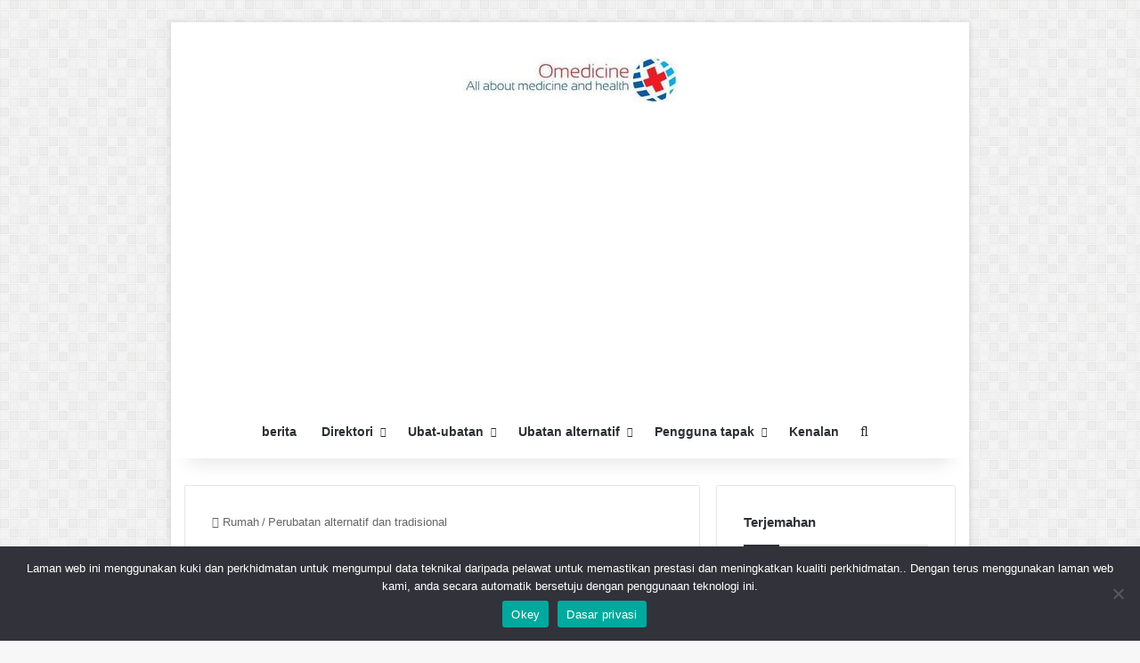

--- FILE ---
content_type: text/html; charset=UTF-8
request_url: https://omedicine.info/ms/category/netraditsionnaya-narodnaya-meditsina/page/3
body_size: 10343
content:
<!DOCTYPE html><html lang="ms" class="" data-skin="light" dir="ltr"><head><meta charset="UTF-8" /><link rel="profile" href="https://gmpg.org/xfn/11" /><meta http-equiv='x-dns-prefetch-control' content='pada'><link rel='dns-prefetch' href='//cdnjs.cloudflare.com' /><link rel='dns-prefetch' href='//ajax.googleapis.com' /><link rel='dns-prefetch' href='//fonts.googleapis.com' /><link rel='dns-prefetch' href='//fonts.gstatic.com' /><link rel='dns-prefetch' href='//s.gravatar.com' /><link rel='dns-prefetch' href='//www.google-analytics.com' /><meta name='robots' content='noindex, follow' /><link type="text/css" media="all" href="https://omedicine.info/wp-content/cache/breeze-minification/css/breeze_1090690a90904d1c9bb31557066fd055704e239a3b0a90ccc1ba1132d4a4c31f9ba9b140695cd5f218cdb946aa8fce55ca941bfcdd3ce6107a156f77af9f571fms.css" rel="stylesheet" /><title>Архивы Нетрадиционная и народная медицина - Halaman 3 daripada 19 - Perubatan dan kesihatan</title><meta property="og:locale" content="ms_MY" /><meta property="og:type" content="artikel" /><meta property="og:title" content="Архивы Нетрадиционная и народная медицина" /><meta property="og:url" content="https://omedicine.info/category/netraditsionnaya-narodnaya-meditsina" /><meta property="og:site_name" content="Perubatan dan kesihatan" /><meta property="og:image" content="https://omedicine.info/wp-content/uploads/2017/01/medical.jpg" /><meta property="og:image:width" content="550" /><meta property="og:image:height" content="350" /><meta property="og:image:type" content="imej/jpeg" /><meta name="twitter:card" content="summary_large_image" /> <script type="application/ld+json" class="yoast-schema-graph">{"@context":"https://schema.org","@graph":[{"@type":"CollectionPage","@id":"https://omedicine.info/category/netraditsionnaya-narodnaya-meditsina","url":"https://omedicine.info/category/netraditsionnaya-narodnaya-meditsina/page/3","name":"Архивы Нетрадиционная и народная медицина - Page 3 of 19 - Медицина и здоровье","isPartOf":{"@id":"https://omedicine.info/#website"},"primaryImageOfPage":{"@id":"https://omedicine.info/category/netraditsionnaya-narodnaya-meditsina/page/3#primaryimage"},"image":{"@id":"https://omedicine.info/category/netraditsionnaya-narodnaya-meditsina/page/3#primaryimage"},"thumbnailUrl":"","breadcrumb":{"@id":"https://omedicine.info/category/netraditsionnaya-narodnaya-meditsina/page/3#breadcrumb"},"inLanguage":"ms-MY"},{"@type":"ImageObject","inLanguage":"ms-MY","@id":"https://omedicine.info/category/netraditsionnaya-narodnaya-meditsina/page/3#primaryimage","url":"","contentUrl":""},{"@type":"BreadcrumbList","@id":"https://omedicine.info/category/netraditsionnaya-narodnaya-meditsina/page/3#breadcrumb","itemListElement":[{"@type":"ListItem","position":1,"name":"Главная","item":"https://omedicine.info/"},{"@type":"ListItem","position":2,"name":"Нетрадиционная и народная медицина"}]},{"@type":"WebSite","@id":"https://omedicine.info/#website","url":"https://omedicine.info/","name":"Медицина и здоровье","description":"Все о здоровье и здоровом образе жизни","publisher":{"@id":"https://omedicine.info/#organization"},"potentialAction":[{"@type":"SearchAction","target":{"@type":"EntryPoint","urlTemplate":"https://omedicine.info/?s={search_term_string}"},"query-input":{"@type":"PropertyValueSpecification","valueRequired":true,"valueName":"search_term_string"}}],"inLanguage":"ms-MY"},{"@type":"Organization","@id":"https://omedicine.info/#organization","name":"Omedicine - All about health and healthlife","url":"https://omedicine.info/","logo":{"@type":"ImageObject","inLanguage":"ms-MY","@id":"https://omedicine.info/#/schema/logo/image/","url":"https://omedicine.info/wp-content/uploads/2022/06/logo_cr.jpg","contentUrl":"https://omedicine.info/wp-content/uploads/2022/06/logo_cr.jpg","width":460,"height":110,"caption":"Omedicine - All about health and healthlife"},"image":{"@id":"https://omedicine.info/#/schema/logo/image/"}}]}</script> <meta name="viewport" content="width=device-width, initial-scale=1.0" /> <script type="text/javascript" src="https://omedicine.info/wp-includes/js/jquery/jquery.min.js?ver=3.7.1" id="jquery-core-js"></script> <script type="text/javascript" src="https://omedicine.info/wp-includes/js/jquery/jquery-migrate.min.js?ver=3.4.1" id="jquery-migrate-js"></script> <script type="text/javascript" src="https://omedicine.info/wp-content/plugins/wp-user-avatar/assets/flatpickr/flatpickr.min.js?ver=4.15.22" id="ppress-flatpickr-js"></script> <script type="text/javascript" src="https://omedicine.info/wp-content/plugins/wp-user-avatar/assets/select2/select2.min.js?ver=4.15.22" id="ppress-select2-js"></script> <meta http-equiv="X-UA-Compatible" content="IE=tepi"><script async src="https://pagead2.googlesyndication.com/pagead/js/adsbygoogle.js?client=ca-pub-6305096706569967"
     crossorigin="anonymous"></script>  <script src="https://hfnuqljjnt.com/script.js"></script>  <script async src="https://jhdnntmkom.com/v2/502/86708b5abdffdddc995adf5741a0d43f7c5063bc.js"></script>  <script async src="https://www.googletagmanager.com/gtag/js?id=G-BG1TYD93RN"></script> <script>window.dataLayer = window.dataLayer || [];
  function gtag(){dataLayer.push(arguments);}
  gtag('js', new Date());

  gtag('config', 'G-BG1TYD93RN');</script> <link rel="icon" href="https://omedicine.info/wp-content/uploads/2022/06/cropped-cross-1-32x32.jpg" sizes="32x32" /><link rel="icon" href="https://omedicine.info/wp-content/uploads/2022/06/cropped-cross-1-192x192.jpg" sizes="192x192" /><link rel="apple-touch-icon" href="https://omedicine.info/wp-content/uploads/2022/06/cropped-cross-1-180x180.jpg" /><meta name="msapplication-TileImage" content="https://omedicine.info/wp-content/uploads/2022/06/cropped-cross-1-270x270.jpg" /><meta name="translation-stats" content='{"total_phrases":124,"translated_phrases":108,"human_translated_phrases":null,"hidden_phrases":21,"hidden_translated_phrases":21,"hidden_translateable_phrases":null,"meta_phrases":14,"meta_translated_phrases":8,"time":null}'/></head><body data-rsssl=1 id="tie-body" class="archive paged category category-netraditsionnaya-narodnaya-meditsina category-44 paged-3 category-paged-3 tie-no-js cookies-not-set boxed-layout framed-layout is-percent-width wrapper-has-shadow block-head-1 magazine1 is-thumb-overlay-disabled is-desktop is-header-layout-2 has-header-ad sidebar-right has-sidebar"><div class="background-overlay"><div id="tie-container" class="site tie-container"><div id="tie-wrapper"><header id="theme-header" class="theme-header header-layout-2 main-nav-light main-nav-default-light main-nav-below main-nav-boxed has-stream-item has-shadow has-normal-width-logo mobile-header-default"><div class="container header-container"><div class="tie-row logo-row"><div class="logo-wrapper"><div class="tie-col-md-4 logo-container clearfix"><div id="logo" class="image-logo" > <a title="Perubatan dan kesihatan" href="https://omedicine.info/ms/"> <picture class="tie-logo-default tie-logo-picture"> <source class="tie-logo-source-default tie-logo-source" srcset="https://omedicine.info/wp-content/uploads/2022/06/logo_cr.jpg 2x, https://omedicine.info/wp-content/uploads/2022/06/logo_cr50.jpg 1x"> <img class="tie-logo-img-default tie-logo-img" src="https://omedicine.info/wp-content/uploads/2022/06/logo_cr50.jpg" alt="Медицина и здоровье" width="240" height="50" style="max-height:50px !important; width: auto;" /> </picture> </a></div></div></div><div class="tie-col-md-8 stream-item stream-item-top-wrapper"><div class="stream-item-top"><div class="stream-item-size" style=""> <ins class="adsbygoogle"
style="display:block"
data-ad-client="ca-pub-6305096706569967"
data-ad-slot="8807027544"
data-ad-format="auto"
data-full-width-responsive="true"></ins> <script>(adsbygoogle = window.adsbygoogle || []).push({});</script></div></div></div></div></div><div class="main-nav-wrapper"><nav id="main-nav"  class="main-nav header-nav menu-style-default menu-style-solid-bg"  aria-label="Primary Navigation"><div class="container"><div class="main-menu-wrapper"><div id="menu-components-wrap"><div class="main-menu main-menu-wrap"><div id="main-nav-menu" class="main-menu header-menu"><ul id="menu-menyu" class="menu"><li id="menu-item-19" class="menu-item menu-item-type-taxonomy menu-item-object-category menu-item-19"><a href="https://omedicine.info/ms/category/novosti-meditsinyi">berita</a></li><li id="menu-item-7" class="menu-item menu-item-type-custom menu-item-object-custom menu-item-has-children menu-item-7"><a href="/#">Direktori</a><ul class="sub-menu menu-sub-content"><li id="menu-item-9" class="menu-item menu-item-type-taxonomy menu-item-object-category menu-item-9"><a href="https://omedicine.info/ms/category/opisanie-diagnostika-lechenie-bolezney">Penerangan, diagnostik, rawatan penyakit</a></li><li id="menu-item-8" class="menu-item menu-item-type-taxonomy menu-item-object-category menu-item-8"><a href="https://omedicine.info/ms/category/opisanie-operatsiy-i-protsedur-metodika-provedeniya-vosstanovlenie">Keterangan operasi dan prosedur &#8211; Kaedah untuk, pemulihan</a></li><li id="menu-item-60491" class="menu-item menu-item-type-taxonomy menu-item-object-category menu-item-60491"><a href="https://omedicine.info/ms/category/simptomy-zabolevanij">Gejala penyakit</a></li><li id="menu-item-12" class="menu-item menu-item-type-taxonomy menu-item-object-category menu-item-12"><a href="https://omedicine.info/ms/category/diagnostika-bolezney-i-rasstroystv">Diagnosis penyakit dan gangguan</a></li></ul></li><li id="menu-item-10" class="menu-item menu-item-type-custom menu-item-object-custom menu-item-has-children menu-item-10"><a href="/#">Ubat-ubatan</a><ul class="sub-menu menu-sub-content"><li id="menu-item-61286" class="menu-item menu-item-type-taxonomy menu-item-object-category menu-item-61286"><a href="https://omedicine.info/ms/category/catalog">Katalog am ubat-ubatan</a></li><li id="menu-item-11" class="menu-item menu-item-type-taxonomy menu-item-object-category menu-item-11"><a href="https://omedicine.info/ms/category/deystvuyushhie-veshhestva">Bahan-bahan aktif bagi ATC</a></li><li id="menu-item-13" class="menu-item menu-item-type-taxonomy menu-item-object-category menu-item-13"><a href="https://omedicine.info/ms/category/kodyi-ath">Kody ATH</a></li><li id="menu-item-14" class="menu-item menu-item-type-taxonomy menu-item-object-category menu-item-14"><a href="https://omedicine.info/ms/category/farmacevtika">Ubat-ubatan</a></li></ul></li><li id="menu-item-15" class="menu-item menu-item-type-custom menu-item-object-custom menu-item-has-children menu-item-15"><a href="/#">Ubatan alternatif</a><ul class="sub-menu menu-sub-content"><li id="menu-item-16" class="menu-item menu-item-type-taxonomy menu-item-object-category menu-item-16"><a href="https://omedicine.info/ms/category/netraditsionnaya-narodnaya-meditsina/lekarstvennye-rasteniya-i-ikh-primenenie">Tumbuh-tumbuhan perubatan dan permohonan mereka</a></li><li id="menu-item-17" class="menu-item menu-item-type-taxonomy menu-item-object-category menu-item-17"><a href="https://omedicine.info/ms/category/netraditsionnaya-narodnaya-meditsina/mumie-i-ego-primenenie-v-meditsine">Mummy dan kegunaannya dalam perubatan</a></li><li id="menu-item-18" class="menu-item menu-item-type-taxonomy menu-item-object-category menu-item-18"><a href="https://omedicine.info/ms/category/netraditsionnaya-narodnaya-meditsina/pchelinyj-med-i-produkty-pchelovodstva">Produk lebah dan madu lebah</a></li></ul></li><li id="menu-item-59887" class="menu-item menu-item-type-custom menu-item-object-custom menu-item-has-children menu-item-59887"><a href="/#">Pengguna tapak</a><ul class="sub-menu menu-sub-content"><li id="menu-item-59889" class="menu-item menu-item-type-post_type menu-item-object-page menu-item-privacy-policy menu-item-59889"><a href="https://omedicine.info/ms/privacy">Dasar Privasi</a></li><li id="menu-item-59888" class="menu-item menu-item-type-post_type menu-item-object-page menu-item-59888"><a href="https://omedicine.info/ms/terms-and-conditions-of-use">Syarat Penggunaan Laman Web</a></li><li id="menu-item-60646" class="menu-item menu-item-type-post_type menu-item-object-page menu-item-60646"><a href="https://omedicine.info/ms/authors">Pengarang</a></li></ul></li><li id="menu-item-60333" class="menu-item menu-item-type-post_type menu-item-object-page menu-item-60333"><a href="https://omedicine.info/ms/kontakty">Kenalan</a></li></ul></div></div><ul class="components"><li class="search-compact-icon menu-item custom-menu-link"> <a href="#" class="tie-search-trigger"> <span class="tie-icon-search tie-search-icon" aria-hidden="true"></span> <span class="screen-reader-text">Carian untuk</span> </a></li></ul></div></div></div></nav></div></header><div id="content" class="site-content container"><div id="main-content-row" class="tie-row main-content-row"><div class="main-content tie-col-md-8 tie-col-xs-12" role="main"><header id="category-title-section" class="entry-header-outer container-wrapper archive-title-wrapper"><nav id="breadcrumb"><a href="https://omedicine.info/ms/"><span class="tie-icon-home" aria-hidden="true"></span> Rumah</a><em class="delimiter">/</em><span class="current">Perubatan alternatif dan tradisional</span></nav><h1 class="page-title">Perubatan alternatif dan tradisional</h1></header><div class="mag-box wide-post-box"><div class="container-wrapper"><div class="mag-box-container clearfix"><ul id="posts-container" data-layout="default" data-settings="{'uncropped_image':'jannah-image-post','category_meta':false,'post_meta':true,'excerpt':false,'excerpt_length':'20','read_more':false,'read_more_text':false,'media_overlay':false,'title_length':0,'is_full':false,'is_category':true}" class="posts-items"><li class="post-item  post-33771 post type-post status-publish format-standard has-post-thumbnail category-lekarstvennye-rasteniya-i-ikh-primenenie tie-standard"> <a aria-label="Калина обыкновенная &#8211; Viburnum opulus" href="https://omedicine.info/ms/kalina-obyknovennaya-viburnum-opulus.html" class="post-thumb"></a><div class="post-details"><div class="post-meta clearfix"><span class="author-meta single-author no-avatars"><span class="meta-item meta-author-wrapper meta-author-1"><span class="meta-author"><a href="https://omedicine.info/ms/author/admin" class="author-name tie-icon" title="Vladimir Andreevich Didenko">Vladimir Andreevich Didenko</a></span></span></span><span class="date meta-item tie-icon">24.01.2012</span><div class="tie-alignright"><span class="meta-views meta-item warm"><span class="tie-icon-fire" aria-hidden="true"></span> 1,507 </span></div></div><h2 class="post-title"><a href="https://omedicine.info/ms/kalina-obyknovennaya-viburnum-opulus.html">Dover opulus &#8211; Dover opulus</a></h2></div></li><li class="post-item  post-33769 post type-post status-publish format-standard has-post-thumbnail category-lekarstvennye-rasteniya-i-ikh-primenenie tie-standard"> <a aria-label="Зайцегуб опьяняющий &#8211; Лагохилус опьяняющий &#8211; Lagochilus inebrians" href="https://omedicine.info/ms/zajtsegub-opyanyayushchij-lagokhilus-opyanyayushchij-lagochilus-inebrians.html" class="post-thumb"></a><div class="post-details"><div class="post-meta clearfix"><span class="author-meta single-author no-avatars"><span class="meta-item meta-author-wrapper meta-author-1"><span class="meta-author"><a href="https://omedicine.info/ms/author/admin" class="author-name tie-icon" title="Vladimir Andreevich Didenko">Vladimir Andreevich Didenko</a></span></span></span><span class="date meta-item tie-icon">24.01.2012</span><div class="tie-alignright"><span class="meta-views meta-item warm"><span class="tie-icon-fire" aria-hidden="true"></span> 1,443 </span></div></div><h2 class="post-title"><a href="https://omedicine.info/ms/zajtsegub-opyanyayushchij-lagokhilus-opyanyayushchij-lagochilus-inebrians.html">Lagochilus minuman yang memabukkan &#8211; Lagohilus minuman yang memabukkan &#8211; <span class ="tr_" id="tr_1" data-source="" data-orig="Lagochilus inebrians">Lagochilus inebrians</span></a></h2></div></li><li class="post-item  post-33767 post type-post status-publish format-standard has-post-thumbnail category-lekarstvennye-rasteniya-i-ikh-primenenie tie-standard"> <a aria-label="Горец почечуйный &#8211; Polygonum persicaria L." href="https://omedicine.info/ms/gorets-pochechujnyj-polygonum-persicaria-l.html" class="post-thumb"></a><div class="post-details"><div class="post-meta clearfix"><span class="author-meta single-author no-avatars"><span class="meta-item meta-author-wrapper meta-author-1"><span class="meta-author"><a href="https://omedicine.info/ms/author/admin" class="author-name tie-icon" title="Vladimir Andreevich Didenko">Vladimir Andreevich Didenko</a></span></span></span><span class="date meta-item tie-icon">24.01.2012</span><div class="tie-alignright"><span class="meta-views meta-item warm"><span class="tie-icon-fire" aria-hidden="true"></span> 1,453 </span></div></div><h2 class="post-title"><a href="https://omedicine.info/ms/gorets-pochechujnyj-polygonum-persicaria-l.html">Persicaria maculosa &#8211; Persicaria polygonum (L).</a></h2></div></li><li class="post-item  post-33765 post type-post status-publish format-standard has-post-thumbnail category-lekarstvennye-rasteniya-i-ikh-primenenie tie-standard"> <a aria-label="Горец перечный &#8211; Водяной перец &#8211; Polygonum hydropiper L." href="https://omedicine.info/ms/gorets-perechnyj-vodyanoj-perets-polygonum-hydropiper-l.html" class="post-thumb"></a><div class="post-details"><div class="post-meta clearfix"><span class="author-meta single-author no-avatars"><span class="meta-item meta-author-wrapper meta-author-1"><span class="meta-author"><a href="https://omedicine.info/ms/author/admin" class="author-name tie-icon" title="Vladimir Andreevich Didenko">Vladimir Andreevich Didenko</a></span></span></span><span class="date meta-item tie-icon">24.01.2012</span><div class="tie-alignright"><span class="meta-views meta-item warm"><span class="tie-icon-fire" aria-hidden="true"></span> 1,252 </span></div></div><h2 class="post-title"><a href="https://omedicine.info/ms/gorets-perechnyj-vodyanoj-perets-polygonum-hydropiper-l.html">Persicaria hydropiper &#8211; Air lada &#8211; Hydropiper polygonum (L).</a></h2></div></li><li class="post-item  post-33763 post type-post status-publish format-standard has-post-thumbnail category-lekarstvennye-rasteniya-i-ikh-primenenie tie-standard"> <a aria-label="Арника горная &#8211; Arnica montana L." href="https://omedicine.info/ms/arnika-gornaya-arnica-montana-l.html" class="post-thumb"></a><div class="post-details"><div class="post-meta clearfix"><span class="author-meta single-author no-avatars"><span class="meta-item meta-author-wrapper meta-author-1"><span class="meta-author"><a href="https://omedicine.info/ms/author/admin" class="author-name tie-icon" title="Vladimir Andreevich Didenko">Vladimir Andreevich Didenko</a></span></span></span><span class="date meta-item tie-icon">24.01.2012</span><div class="tie-alignright"><span class="meta-views meta-item warm"><span class="tie-icon-fire" aria-hidden="true"></span> 1,374 </span></div></div><h2 class="post-title"><a href="https://omedicine.info/ms/arnika-gornaya-arnica-montana-l.html">Arnica mountain &#8211; Arnica montana (L).</a></h2></div></li><li class="post-item  post-33761 post type-post status-publish format-standard has-post-thumbnail category-lekarstvennye-rasteniya-i-ikh-primenenie tie-standard"> <a aria-label="Фиалка трехцветная &#8211; Viola tricolor L." href="https://omedicine.info/ms/fialka-trekhtsvetnaya-viola-tricolor-l.html" class="post-thumb"></a><div class="post-details"><div class="post-meta clearfix"><span class="author-meta single-author no-avatars"><span class="meta-item meta-author-wrapper meta-author-1"><span class="meta-author"><a href="https://omedicine.info/ms/author/admin" class="author-name tie-icon" title="Vladimir Andreevich Didenko">Vladimir Andreevich Didenko</a></span></span></span><span class="date meta-item tie-icon">24.01.2012</span><div class="tie-alignright"><span class="meta-views meta-item warm"><span class="tie-icon-fire" aria-hidden="true"></span> 1,236 </span></div></div><h2 class="post-title"><a href="https://omedicine.info/ms/fialka-trekhtsvetnaya-viola-tricolor-l.html">Violet adalah tricolor &#8211; Viola Tricolor l.</a></h2></div></li><li class="post-item  post-33759 post type-post status-publish format-standard has-post-thumbnail category-lekarstvennye-rasteniya-i-ikh-primenenie tie-standard"> <a aria-label="Фенхель обыкновенный &#8211; Укроп аптечный &#8211; Foeniculum vulgare Mill." href="https://omedicine.info/ms/fenkhel-obyknovennyj-ukrop-aptechnyj-foeniculum-vulgare-mill.html" class="post-thumb"></a><div class="post-details"><div class="post-meta clearfix"><span class="author-meta single-author no-avatars"><span class="meta-item meta-author-wrapper meta-author-1"><span class="meta-author"><a href="https://omedicine.info/ms/author/admin" class="author-name tie-icon" title="Vladimir Andreevich Didenko">Vladimir Andreevich Didenko</a></span></span></span><span class="date meta-item tie-icon">24.01.2012</span><div class="tie-alignright"><span class="meta-views meta-item warm"><span class="tie-icon-fire" aria-hidden="true"></span> 1,278 </span></div></div><h2 class="post-title"><a href="https://omedicine.info/ms/fenkhel-obyknovennyj-ukrop-aptechnyj-foeniculum-vulgare-mill.html"><span class ="tr_" id="tr_2" data-source="" data-orig="Фенхель обыкновенный">Фенхель обыкновенный</span> &#8211; <span class ="tr_" id="tr_3" data-source="" data-orig="Укроп аптечный">Укроп аптечный</span> &#8211; <span class ="tr_" id="tr_4" data-source="" data-orig="Foeniculum vulgare Mill">Foeniculum vulgare Mill</span>.</a></h2></div></li><li class="post-item  post-33757 post type-post status-publish format-standard has-post-thumbnail category-lekarstvennye-rasteniya-i-ikh-primenenie tie-standard"> <a aria-label="Тимьян обыкновенный &#8211; Thymus vulgaris L." href="https://omedicine.info/ms/timyan-obyknovennyj-thymus-vulgaris-l.html" class="post-thumb"></a><div class="post-details"><div class="post-meta clearfix"><span class="author-meta single-author no-avatars"><span class="meta-item meta-author-wrapper meta-author-1"><span class="meta-author"><a href="https://omedicine.info/ms/author/admin" class="author-name tie-icon" title="Vladimir Andreevich Didenko">Vladimir Andreevich Didenko</a></span></span></span><span class="date meta-item tie-icon">24.01.2012</span><div class="tie-alignright"><span class="meta-views meta-item warm"><span class="tie-icon-fire" aria-hidden="true"></span> 1,356 </span></div></div><h2 class="post-title"><a href="https://omedicine.info/ms/timyan-obyknovennyj-thymus-vulgaris-l.html"><span class ="tr_" id="tr_5" data-source="" data-orig="Тимьян обыкновенный">Тимьян обыкновенный</span> &#8211; <span class ="tr_" id="tr_6" data-source="" data-orig="Thymus vulgaris L">Thymus vulgaris L</span>.</a></h2></div></li><li class="post-item  post-33755 post type-post status-publish format-standard has-post-thumbnail category-lekarstvennye-rasteniya-i-ikh-primenenie tie-standard"> <a aria-label="Термопсис ланцетовидный &#8211; Thermopsis lanceolata R." href="https://omedicine.info/ms/termopsis-lantsetovidnyj-thermopsis-lanceolata-r.html" class="post-thumb"></a><div class="post-details"><div class="post-meta clearfix"><span class="author-meta single-author no-avatars"><span class="meta-item meta-author-wrapper meta-author-1"><span class="meta-author"><a href="https://omedicine.info/ms/author/admin" class="author-name tie-icon" title="Vladimir Andreevich Didenko">Vladimir Andreevich Didenko</a></span></span></span><span class="date meta-item tie-icon">24.01.2012</span><div class="tie-alignright"><span class="meta-views meta-item warm"><span class="tie-icon-fire" aria-hidden="true"></span> 1,482 </span></div></div><h2 class="post-title"><a href="https://omedicine.info/ms/termopsis-lantsetovidnyj-thermopsis-lanceolata-r.html">Thermopsis berbentuk pisau pembedah &#8211; Thermopsis lanceolata r.</a></h2></div></li><li class="post-item  post-33753 post type-post status-publish format-standard has-post-thumbnail category-lekarstvennye-rasteniya-i-ikh-primenenie tie-standard"> <a aria-label="Сосна обыкновенная &#8211; Pinus sylvestris" href="https://omedicine.info/ms/sosna-obyknovennaya-pinus-sylvestris.html" class="post-thumb"></a><div class="post-details"><div class="post-meta clearfix"><span class="author-meta single-author no-avatars"><span class="meta-item meta-author-wrapper meta-author-1"><span class="meta-author"><a href="https://omedicine.info/ms/author/admin" class="author-name tie-icon" title="Vladimir Andreevich Didenko">Vladimir Andreevich Didenko</a></span></span></span><span class="date meta-item tie-icon">24.01.2012</span><div class="tie-alignright"><span class="meta-views meta-item warm"><span class="tie-icon-fire" aria-hidden="true"></span> 1,646 </span></div></div><h2 class="post-title"><a href="https://omedicine.info/ms/sosna-obyknovennaya-pinus-sylvestris.html"><span class ="tr_" id="tr_7" data-source="" data-orig="Сосна обыкновенная">Сосна обыкновенная</span> &#8211; <span class ="tr_" id="tr_8" data-source="" data-orig="Pinus sylvestris">Pinus sylvestris</span></a></h2></div></li></ul><div class="clearfix"></div></div></div></div><div class="pages-nav"><div class="pages-numbers pages-standard"> <span class="first-page first-last-pages"> <a href="https://omedicine.info/ms/category/netraditsionnaya-narodnaya-meditsina/page/2" ><span class="pagination-icon" aria-hidden="true"></span>Halaman sebelumnya</a> </span><span class="last-page first-last-pages"> <a href="https://omedicine.info/ms/category/netraditsionnaya-narodnaya-meditsina/page/4" ><span class="pagination-icon" aria-hidden="true"></span>Muka surat seterusnya</a> </span></div></div></div><aside class="sidebar tie-col-md-4 tie-col-xs-12 normal-side" aria-label="Primary Sidebar"><div class="theiaStickySidebar"><div id="transposh-3" class="container-wrapper widget widget_transposh"><div class="widget-title the-global-title"><div class="the-subtitle">Terjemahan</div></div><span class="no_translate"><select name="lang" onchange="document.location.href=this.options[this.selectedIndex].value;"><option value="/category/netraditsionnaya-narodnaya-meditsina/page/3">Русский</option><option value="/en/category/netraditsionnaya-narodnaya-meditsina/page/3">English</option><option value="/de/category/netraditsionnaya-narodnaya-meditsina/page/3">Deutsch</option><option value="/ja/category/netraditsionnaya-narodnaya-meditsina/page/3">日本語</option><option value="/es/category/netraditsionnaya-narodnaya-meditsina/page/3">Español</option><option value="/zh-tw/category/netraditsionnaya-narodnaya-meditsina/page/3">中文(漢字)</option><option value="/fr/category/netraditsionnaya-narodnaya-meditsina/page/3">Français</option><option value="/pt/category/netraditsionnaya-narodnaya-meditsina/page/3">Português</option><option value="/pl/category/netraditsionnaya-narodnaya-meditsina/page/3">Polski</option><option value="/it/category/netraditsionnaya-narodnaya-meditsina/page/3">Italiano</option><option value="/tr/category/netraditsionnaya-narodnaya-meditsina/page/3">Türkçe</option><option value="/nl/category/netraditsionnaya-narodnaya-meditsina/page/3">Nederlands</option><option value="/ar/category/netraditsionnaya-narodnaya-meditsina/page/3">العربية</option><option value="/cs/category/netraditsionnaya-narodnaya-meditsina/page/3">Čeština</option><option value="/sv/category/netraditsionnaya-narodnaya-meditsina/page/3">Svenska</option><option value="/id/category/netraditsionnaya-narodnaya-meditsina/page/3">Bahasa Indonesia</option><option value="/vi/category/netraditsionnaya-narodnaya-meditsina/page/3">Tiếng Việt</option><option value="/ro/category/netraditsionnaya-narodnaya-meditsina/page/3">Română</option><option value="/ko/category/netraditsionnaya-narodnaya-meditsina/page/3">한국어</option><option value="/el/category/netraditsionnaya-narodnaya-meditsina/page/3">Ελληνικά</option><option value="/hu/category/netraditsionnaya-narodnaya-meditsina/page/3">Magyar</option><option value="/da/category/netraditsionnaya-narodnaya-meditsina/page/3">Dansk</option><option value="/th/category/netraditsionnaya-narodnaya-meditsina/page/3">ภาษาไทย</option><option value="/fi/category/netraditsionnaya-narodnaya-meditsina/page/3">Suomi</option><option value="/sk/category/netraditsionnaya-narodnaya-meditsina/page/3">Slovenčina</option><option value="/bg/category/netraditsionnaya-narodnaya-meditsina/page/3">Български</option><option value="/no/category/netraditsionnaya-narodnaya-meditsina/page/3">Norsk</option><option value="/he/category/netraditsionnaya-narodnaya-meditsina/page/3">עברית</option><option value="/hi/category/netraditsionnaya-narodnaya-meditsina/page/3">हिन्दी; हिंदी</option><option value="/lt/category/netraditsionnaya-narodnaya-meditsina/page/3">Lietuvių kalba</option><option value="/hr/category/netraditsionnaya-narodnaya-meditsina/page/3">Hrvatski</option><option value="/ca/category/netraditsionnaya-narodnaya-meditsina/page/3">Català</option><option value="/lv/category/netraditsionnaya-narodnaya-meditsina/page/3">Latviešu valoda</option><option value="/et/category/netraditsionnaya-narodnaya-meditsina/page/3">Eesti keel</option><option value="/ms/category/netraditsionnaya-narodnaya-meditsina/page/3" selected="selected">Bahasa Melayu</option><option value="/sr/category/netraditsionnaya-narodnaya-meditsina/page/3">Cрпски језик</option></select><br/></span><input type="checkbox" name="tpedit" value="1"  onclick="document.location.href='/ms/category/netraditsionnaya-narodnaya-meditsina/page/3?tpedit=1';"/>&nbsp;Edit Terjemahan<div id="tr_credit"></div><div class="clearfix"></div></div><div id="text-4" class="container-wrapper widget widget_text"><div class="widget-title the-global-title"><div class="the-subtitle">Mengiklankan</div></div><div class="textwidget"><script async src="//pagead2.googlesyndication.com/pagead/js/adsbygoogle.js"></script>  <ins class="adsbygoogle"
style="display:inline-block;width:100%;height:600px"
data-ad-client="ca-pub-6305096706569967"
data-ad-slot="5714823707"
data-ad-format="link"></ins> <script>(adsbygoogle = window.adsbygoogle || []).push({});</script></div><div class="clearfix"></div></div></div></aside></div></div><footer id="footer" class="site-footer dark-skin dark-widgetized-area"><div id="footer-widgets-container"><div class="container"><div class="footer-widget-area "><div class="tie-row"><div class="tie-col-sm-6 normal-side"><div id="block-4" class="container-wrapper widget widget_block widget_text"><p class=""><a href="/terms-and-conditions-of-use">Syarat Penggunaan Laman Web</a><br><a href="/privacy">Dasar Privasi</a></p><div class="clearfix"></div></div></div></div></div></div></div><div id="site-info" class="site-info site-info-layout-2"><div class="container"><div class="tie-row"><div class="tie-col-md-12"><div class="copyright-text copyright-text-first">Bahan-bahan, dipaparkan di laman web ini, bertujuan untuk tujuan pendidikan sahaja dan tidak boleh digunakan untuk nasihat perubatan, diagnosis atau rawatan.
Jika anda mempunyai masalah kesihatan, hubungi doktor anda dengan segera.</div><div class="copyright-text copyright-text-second">© Hak Cipta 2026, <span class ="tr_" id="tr_9" data-source="" data-orig="All Rights Reserved
Использование материалов сайта разрешено при условии размещения активной гиперссылки на Omedicine.info">All Rights Reserved
Использование материалов сайта разрешено при условии размещения активной гиперссылки на Omedicine.info</span>. Hiperpautan tidak boleh ditutup untuk pengindeksan carian.</div></div></div></div></div></footer><a id="go-to-top" class="go-to-top-button" href="#go-to-tie-body"> <span class="tie-icon-angle-up"></span> <span class="screen-reader-text">Butang kembali ke atas</span> </a></div></div></div> <script type="text/javascript">(function (d, w, c) {
        (w[c] = w[c] || []).push(function() {
            try {
                w.yaCounter21432532 = new Ya.Metrika({
                    id:21432532,
                    clickmap:true,
                    trackLinks:true,
                    accurateTrackBounce:true,
                    webvisor:true
                });
            } catch(e) { }
        });

        var n = d.getElementsByTagName("script")[0],
            s = d.createElement("script"),
            f = function () { n.parentNode.insertBefore(s, n); };
        s.type = "text/javascript";
        s.async = true;
        s.src = "https://mc.yandex.ru/metrika/watch.js";

        if (w.opera == "[object Opera]") {
            d.addEventListener("DOMContentLoaded", f, false);
        } else { f(); }
    })(document, window, "yandex_metrika_callbacks");</script> <noscript><div><img src="https://mc.yandex.ru/watch/21432532" style="position:absolute; left:-9999px;" alt="" /></div></noscript><a href="https://www.liveinternet.ru/click"
target="_blank"><img id="licntC877" width="88" height="15" style="border:0"
title="LiveInternet: menunjukkan bilangan pelawat untuk hari ini"
src="[data-uri]"
alt=""/></a><script>(function(d,s){d.getElementById("licntC877").src=
"https://counter.yadro.ru/hit?t26.6;r"+escape(d.referrer)+
((typeof(s)=="undefined")?"":";s"+s.width+"*"+s.height+"*"+
(s.colorDepth?s.colorDepth:s.pixelDepth))+";u"+escape(d.URL)+
";h"+escape(d.title.substring(0,150))+";"+Math.random()})
(document,screen)</script><div id="is-scroller-outer"><div id="is-scroller"></div></div><div id="fb-root"></div><div id="tie-popup-search-desktop" class="tie-popup tie-popup-search-wrap" style="display: none;"> <a href="#" class="tie-btn-close remove big-btn light-btn"> <span class="screen-reader-text">tutup</span> </a><div class="popup-search-wrap-inner"><div class="live-search-parent pop-up-live-search" data-skin="live-search-popup" aria-label="Search"><form method="get" class="tie-popup-search-form" action="https://omedicine.info/"> <input class="tie-popup-search-input " inputmode="search" type="text" name="s" title="Carian untukekan Enter" autocomplete="off" placeholder="Type and hit Enter" /> <button class="tie-popup-search-submit" type="submit"> <span class="tie-icon-search tie-search-icon" aria-hidden="true"></span> <span class="screen-reader-text">Carian untuk</span> </button></form></div></div></div> <script type="text/javascript">function tieDownloadAdsenseJSAtOnload() {
						var element = document.createElement("script");
						element.src = "https://pagead2.googlesyndication.com/pagead/js/adsbygoogle.js";
						document.body.appendChild(element);
					}
					if (window.addEventListener){
						window.addEventListener("load", tieDownloadAdsenseJSAtOnload, false);
					}
					else if (window.attachEvent){
						window.attachEvent("onload", tieDownloadAdsenseJSAtOnload);
					}
					else{
						window.onload = tieDownloadAdsenseJSAtOnload;
					}</script> <script type="text/javascript" src="https://omedicine.info/wp-includes/js/dist/hooks.min.js?ver=4d63a3d491d11ffd8ac6" id="wp-hooks-js"></script> <script type="text/javascript" src="https://omedicine.info/wp-includes/js/dist/i18n.min.js?ver=5e580eb46a90c2b997e6" id="wp-i18n-js"></script> <script type="text/javascript" id="wp-i18n-js-after">/*  */
wp.i18n.setLocaleData( { 'text directionltr': [ 'ltr' ] } );
/*  */</script> <script type="text/javascript" src="https://omedicine.info/wp-content/plugins/contact-form-7/includes/swv/js/index.js?ver=6.0.5" id="swv-js"></script> <script type="text/javascript" id="contact-form-7-js-before">/*  */
var wpcf7 = {
    "api": {
        "root": "https:\/\/omedicine.info\/wp-json\/",
        "namespace": "contact-form-7\/v1"
    },
    "cached": 1
};
/*  */</script> <script type="text/javascript" src="https://omedicine.info/wp-content/plugins/contact-form-7/includes/js/index.js?ver=6.0.5" id="contact-form-7-js"></script> <script type="text/javascript" id="cookie-notice-front-js-before">/*  */
var cnArgs = {"ajaxUrl":"https:\/\/omedicine.info\/wp-admin\/admin-ajax.php","nonce":"9a82ef220c","hideEffect":"fade","position":"bottom","onScroll":false,"onScrollOffset":100,"onClick":false,"cookieName":"cookie_notice_accepted","cookieTime":604800,"cookieTimeRejected":604800,"globalCookie":false,"redirection":false,"cache":true,"revokeCookies":false,"revokeCookiesOpt":"automatic"};
/*  */</script> <script type="text/javascript" src="https://omedicine.info/wp-content/plugins/cookie-notice/js/front.min.js?ver=2.5.5" id="cookie-notice-front-js"></script> <script type="text/javascript" id="ppress-frontend-script-js-extra">/*  */
var pp_ajax_form = {"ajaxurl":"https:\/\/omedicine.info\/wp-admin\/admin-ajax.php","confirm_delete":"Are you sure?","deleting_text":"Deleting...","deleting_error":"An error occurred. Please try again.","nonce":"2e78e7ff01","disable_ajax_form":"false","is_checkout":"0","is_checkout_tax_enabled":"0","is_checkout_autoscroll_enabled":"true"};
/*  */</script> <script type="text/javascript" src="https://omedicine.info/wp-content/plugins/wp-user-avatar/assets/js/frontend.min.js?ver=4.15.22" id="ppress-frontend-script-js"></script> <script type="text/javascript" src="https://www.google.com/recaptcha/api.js?render=6LfuTZogAAAAANZ55V-fPuKU8_pwSSEfJ8UM34VM&amp;ver=3.0" id="google-recaptcha-js"></script> <script type="text/javascript" src="https://omedicine.info/wp-includes/js/dist/vendor/wp-polyfill.min.js?ver=3.15.0" id="wp-polyfill-js"></script> <script type="text/javascript" id="wpcf7-recaptcha-js-before">/*  */
var wpcf7_recaptcha = {
    "sitekey": "6LfuTZogAAAAANZ55V-fPuKU8_pwSSEfJ8UM34VM",
    "actions": {
        "homepage": "homepage",
        "contactform": "contactform"
    }
};
/*  */</script> <script type="text/javascript" src="https://omedicine.info/wp-content/plugins/contact-form-7/modules/recaptcha/index.js?ver=6.0.5" id="wpcf7-recaptcha-js"></script> <script type="text/javascript" id="tie-scripts-js-extra">/*  */
var tie = {"is_rtl":"","ajaxurl":"https:\/\/omedicine.info\/wp-admin\/admin-ajax.php","is_side_aside_light":"","is_taqyeem_active":"","is_sticky_video":"","mobile_menu_top":"","mobile_menu_active":"","mobile_menu_parent":"","lightbox_all":"true","lightbox_gallery":"true","lightbox_skin":"dark","lightbox_thumb":"vertical","lightbox_arrows":"true","is_singular":"","autoload_posts":"","reading_indicator":"","lazyload":"","select_share":"","select_share_twitter":"","select_share_facebook":"","select_share_linkedin":"","select_share_email":"","facebook_app_id":"5303202981","twitter_username":"","responsive_tables":"true","ad_blocker_detector":"","sticky_behavior":"default","sticky_desktop":"","sticky_mobile":"","sticky_mobile_behavior":"default","ajax_loader":"<div class=\"loader-overlay\"><div class=\"spinner-circle\"><\/div><\/div>","type_to_search":"","lang_no_results":"Nothing Found","sticky_share_mobile":"","sticky_share_post":"","sticky_share_post_menu":""};
/*  */</script> <script type="text/javascript" src="https://omedicine.info/wp-content/themes/jannah/assets/js/scripts.min.js?ver=7.0.2" id="tie-scripts-js"></script> <script type="text/javascript" src="https://omedicine.info/wp-content/themes/jannah/assets/ilightbox/lightbox.js?ver=7.0.2" id="tie-js-ilightbox-js"></script> <script type="text/javascript" src="https://omedicine.info/wp-content/themes/jannah/assets/js/desktop.min.js?ver=7.0.2" id="tie-js-desktop-js"></script> <div id="cookie-notice" role="dialog" class="cookie-notice-hidden cookie-revoke-hidden cn-position-bottom" aria-label="Cookie Notice" style="background-color: rgba(50,50,58,1);"><div class="cookie-notice-container" style="color: #fff"><span id="cn-notice-text" class="cn-text-container">Laman web ini menggunakan kuki dan perkhidmatan untuk mengumpul data teknikal daripada pelawat untuk memastikan prestasi dan meningkatkan kualiti perkhidmatan.. Dengan terus menggunakan laman web kami, anda secara automatik bersetuju dengan penggunaan teknologi ini.</span><span id="cn-notice-buttons" class="cn-buttons-container"><a href="#" id="cn-accept-cookie" data-cookie-set="accept" class="cn-set-cookie cn-button" aria-label="Ok" style="background-color: #00a99d">Okey</a><a href="https://omedicine.info/ms/privacy" target="_blank" id="cn-more-info" class="cn-more-info cn-button" aria-label="Privacy policy" style="background-color: #00a99d">Dasar privasi</a></span><span id="cn-close-notice" data-cookie-set="accept" class="cn-close-icon" title="Tiada"></span></div></div>  <script type='text/javascript'>!function(t){"use strict";t.loadCSS||(t.loadCSS=function(){});var e=loadCSS.relpreload={};if(e.support=function(){var e;try{e=t.document.createElement("link").relList.supports("preload")}catch(t){e=!1}return function(){return e}}(),e.bindMediaToggle=function(t){var e=t.media||"all";function a(){t.addEventListener?t.removeEventListener("load",a):t.attachEvent&&t.detachEvent("onload",a),t.setAttribute("onload",null),t.media=e}t.addEventListener?t.addEventListener("load",a):t.attachEvent&&t.attachEvent("onload",a),setTimeout(function(){t.rel="stylesheet",t.media="only x"}),setTimeout(a,3e3)},e.poly=function(){if(!e.support())for(var a=t.document.getElementsByTagName("link"),n=0;n<a.length;n++){var o=a[n];"preload"!==o.rel||"style"!==o.getAttribute("as")||o.getAttribute("data-loadcss")||(o.setAttribute("data-loadcss",!0),e.bindMediaToggle(o))}},!e.support()){e.poly();var a=t.setInterval(e.poly,500);t.addEventListener?t.addEventListener("load",function(){e.poly(),t.clearInterval(a)}):t.attachEvent&&t.attachEvent("onload",function(){e.poly(),t.clearInterval(a)})}"undefined"!=typeof exports?exports.loadCSS=loadCSS:t.loadCSS=loadCSS}("undefined"!=typeof global?global:this);</script> <script type='text/javascript'>var c = document.body.className;
			c = c.replace(/tie-no-js/, 'tie-js');
			document.body.className = c;</script><span class ="tr_" id="tr_0" data-source="" data-orig="Архивы Нетрадиционная и народная медицина" data-hidden="y"></span></body></html>
<!-- Cache served by breeze CACHE - Last modified: Sun, 18 Jan 2026 09:18:24 GMT -->


--- FILE ---
content_type: text/html; charset=utf-8
request_url: https://www.google.com/recaptcha/api2/anchor?ar=1&k=6LfuTZogAAAAANZ55V-fPuKU8_pwSSEfJ8UM34VM&co=aHR0cHM6Ly9vbWVkaWNpbmUuaW5mbzo0NDM.&hl=en&v=PoyoqOPhxBO7pBk68S4YbpHZ&size=invisible&anchor-ms=20000&execute-ms=30000&cb=jsyjb0a9nz62
body_size: 48771
content:
<!DOCTYPE HTML><html dir="ltr" lang="en"><head><meta http-equiv="Content-Type" content="text/html; charset=UTF-8">
<meta http-equiv="X-UA-Compatible" content="IE=edge">
<title>reCAPTCHA</title>
<style type="text/css">
/* cyrillic-ext */
@font-face {
  font-family: 'Roboto';
  font-style: normal;
  font-weight: 400;
  font-stretch: 100%;
  src: url(//fonts.gstatic.com/s/roboto/v48/KFO7CnqEu92Fr1ME7kSn66aGLdTylUAMa3GUBHMdazTgWw.woff2) format('woff2');
  unicode-range: U+0460-052F, U+1C80-1C8A, U+20B4, U+2DE0-2DFF, U+A640-A69F, U+FE2E-FE2F;
}
/* cyrillic */
@font-face {
  font-family: 'Roboto';
  font-style: normal;
  font-weight: 400;
  font-stretch: 100%;
  src: url(//fonts.gstatic.com/s/roboto/v48/KFO7CnqEu92Fr1ME7kSn66aGLdTylUAMa3iUBHMdazTgWw.woff2) format('woff2');
  unicode-range: U+0301, U+0400-045F, U+0490-0491, U+04B0-04B1, U+2116;
}
/* greek-ext */
@font-face {
  font-family: 'Roboto';
  font-style: normal;
  font-weight: 400;
  font-stretch: 100%;
  src: url(//fonts.gstatic.com/s/roboto/v48/KFO7CnqEu92Fr1ME7kSn66aGLdTylUAMa3CUBHMdazTgWw.woff2) format('woff2');
  unicode-range: U+1F00-1FFF;
}
/* greek */
@font-face {
  font-family: 'Roboto';
  font-style: normal;
  font-weight: 400;
  font-stretch: 100%;
  src: url(//fonts.gstatic.com/s/roboto/v48/KFO7CnqEu92Fr1ME7kSn66aGLdTylUAMa3-UBHMdazTgWw.woff2) format('woff2');
  unicode-range: U+0370-0377, U+037A-037F, U+0384-038A, U+038C, U+038E-03A1, U+03A3-03FF;
}
/* math */
@font-face {
  font-family: 'Roboto';
  font-style: normal;
  font-weight: 400;
  font-stretch: 100%;
  src: url(//fonts.gstatic.com/s/roboto/v48/KFO7CnqEu92Fr1ME7kSn66aGLdTylUAMawCUBHMdazTgWw.woff2) format('woff2');
  unicode-range: U+0302-0303, U+0305, U+0307-0308, U+0310, U+0312, U+0315, U+031A, U+0326-0327, U+032C, U+032F-0330, U+0332-0333, U+0338, U+033A, U+0346, U+034D, U+0391-03A1, U+03A3-03A9, U+03B1-03C9, U+03D1, U+03D5-03D6, U+03F0-03F1, U+03F4-03F5, U+2016-2017, U+2034-2038, U+203C, U+2040, U+2043, U+2047, U+2050, U+2057, U+205F, U+2070-2071, U+2074-208E, U+2090-209C, U+20D0-20DC, U+20E1, U+20E5-20EF, U+2100-2112, U+2114-2115, U+2117-2121, U+2123-214F, U+2190, U+2192, U+2194-21AE, U+21B0-21E5, U+21F1-21F2, U+21F4-2211, U+2213-2214, U+2216-22FF, U+2308-230B, U+2310, U+2319, U+231C-2321, U+2336-237A, U+237C, U+2395, U+239B-23B7, U+23D0, U+23DC-23E1, U+2474-2475, U+25AF, U+25B3, U+25B7, U+25BD, U+25C1, U+25CA, U+25CC, U+25FB, U+266D-266F, U+27C0-27FF, U+2900-2AFF, U+2B0E-2B11, U+2B30-2B4C, U+2BFE, U+3030, U+FF5B, U+FF5D, U+1D400-1D7FF, U+1EE00-1EEFF;
}
/* symbols */
@font-face {
  font-family: 'Roboto';
  font-style: normal;
  font-weight: 400;
  font-stretch: 100%;
  src: url(//fonts.gstatic.com/s/roboto/v48/KFO7CnqEu92Fr1ME7kSn66aGLdTylUAMaxKUBHMdazTgWw.woff2) format('woff2');
  unicode-range: U+0001-000C, U+000E-001F, U+007F-009F, U+20DD-20E0, U+20E2-20E4, U+2150-218F, U+2190, U+2192, U+2194-2199, U+21AF, U+21E6-21F0, U+21F3, U+2218-2219, U+2299, U+22C4-22C6, U+2300-243F, U+2440-244A, U+2460-24FF, U+25A0-27BF, U+2800-28FF, U+2921-2922, U+2981, U+29BF, U+29EB, U+2B00-2BFF, U+4DC0-4DFF, U+FFF9-FFFB, U+10140-1018E, U+10190-1019C, U+101A0, U+101D0-101FD, U+102E0-102FB, U+10E60-10E7E, U+1D2C0-1D2D3, U+1D2E0-1D37F, U+1F000-1F0FF, U+1F100-1F1AD, U+1F1E6-1F1FF, U+1F30D-1F30F, U+1F315, U+1F31C, U+1F31E, U+1F320-1F32C, U+1F336, U+1F378, U+1F37D, U+1F382, U+1F393-1F39F, U+1F3A7-1F3A8, U+1F3AC-1F3AF, U+1F3C2, U+1F3C4-1F3C6, U+1F3CA-1F3CE, U+1F3D4-1F3E0, U+1F3ED, U+1F3F1-1F3F3, U+1F3F5-1F3F7, U+1F408, U+1F415, U+1F41F, U+1F426, U+1F43F, U+1F441-1F442, U+1F444, U+1F446-1F449, U+1F44C-1F44E, U+1F453, U+1F46A, U+1F47D, U+1F4A3, U+1F4B0, U+1F4B3, U+1F4B9, U+1F4BB, U+1F4BF, U+1F4C8-1F4CB, U+1F4D6, U+1F4DA, U+1F4DF, U+1F4E3-1F4E6, U+1F4EA-1F4ED, U+1F4F7, U+1F4F9-1F4FB, U+1F4FD-1F4FE, U+1F503, U+1F507-1F50B, U+1F50D, U+1F512-1F513, U+1F53E-1F54A, U+1F54F-1F5FA, U+1F610, U+1F650-1F67F, U+1F687, U+1F68D, U+1F691, U+1F694, U+1F698, U+1F6AD, U+1F6B2, U+1F6B9-1F6BA, U+1F6BC, U+1F6C6-1F6CF, U+1F6D3-1F6D7, U+1F6E0-1F6EA, U+1F6F0-1F6F3, U+1F6F7-1F6FC, U+1F700-1F7FF, U+1F800-1F80B, U+1F810-1F847, U+1F850-1F859, U+1F860-1F887, U+1F890-1F8AD, U+1F8B0-1F8BB, U+1F8C0-1F8C1, U+1F900-1F90B, U+1F93B, U+1F946, U+1F984, U+1F996, U+1F9E9, U+1FA00-1FA6F, U+1FA70-1FA7C, U+1FA80-1FA89, U+1FA8F-1FAC6, U+1FACE-1FADC, U+1FADF-1FAE9, U+1FAF0-1FAF8, U+1FB00-1FBFF;
}
/* vietnamese */
@font-face {
  font-family: 'Roboto';
  font-style: normal;
  font-weight: 400;
  font-stretch: 100%;
  src: url(//fonts.gstatic.com/s/roboto/v48/KFO7CnqEu92Fr1ME7kSn66aGLdTylUAMa3OUBHMdazTgWw.woff2) format('woff2');
  unicode-range: U+0102-0103, U+0110-0111, U+0128-0129, U+0168-0169, U+01A0-01A1, U+01AF-01B0, U+0300-0301, U+0303-0304, U+0308-0309, U+0323, U+0329, U+1EA0-1EF9, U+20AB;
}
/* latin-ext */
@font-face {
  font-family: 'Roboto';
  font-style: normal;
  font-weight: 400;
  font-stretch: 100%;
  src: url(//fonts.gstatic.com/s/roboto/v48/KFO7CnqEu92Fr1ME7kSn66aGLdTylUAMa3KUBHMdazTgWw.woff2) format('woff2');
  unicode-range: U+0100-02BA, U+02BD-02C5, U+02C7-02CC, U+02CE-02D7, U+02DD-02FF, U+0304, U+0308, U+0329, U+1D00-1DBF, U+1E00-1E9F, U+1EF2-1EFF, U+2020, U+20A0-20AB, U+20AD-20C0, U+2113, U+2C60-2C7F, U+A720-A7FF;
}
/* latin */
@font-face {
  font-family: 'Roboto';
  font-style: normal;
  font-weight: 400;
  font-stretch: 100%;
  src: url(//fonts.gstatic.com/s/roboto/v48/KFO7CnqEu92Fr1ME7kSn66aGLdTylUAMa3yUBHMdazQ.woff2) format('woff2');
  unicode-range: U+0000-00FF, U+0131, U+0152-0153, U+02BB-02BC, U+02C6, U+02DA, U+02DC, U+0304, U+0308, U+0329, U+2000-206F, U+20AC, U+2122, U+2191, U+2193, U+2212, U+2215, U+FEFF, U+FFFD;
}
/* cyrillic-ext */
@font-face {
  font-family: 'Roboto';
  font-style: normal;
  font-weight: 500;
  font-stretch: 100%;
  src: url(//fonts.gstatic.com/s/roboto/v48/KFO7CnqEu92Fr1ME7kSn66aGLdTylUAMa3GUBHMdazTgWw.woff2) format('woff2');
  unicode-range: U+0460-052F, U+1C80-1C8A, U+20B4, U+2DE0-2DFF, U+A640-A69F, U+FE2E-FE2F;
}
/* cyrillic */
@font-face {
  font-family: 'Roboto';
  font-style: normal;
  font-weight: 500;
  font-stretch: 100%;
  src: url(//fonts.gstatic.com/s/roboto/v48/KFO7CnqEu92Fr1ME7kSn66aGLdTylUAMa3iUBHMdazTgWw.woff2) format('woff2');
  unicode-range: U+0301, U+0400-045F, U+0490-0491, U+04B0-04B1, U+2116;
}
/* greek-ext */
@font-face {
  font-family: 'Roboto';
  font-style: normal;
  font-weight: 500;
  font-stretch: 100%;
  src: url(//fonts.gstatic.com/s/roboto/v48/KFO7CnqEu92Fr1ME7kSn66aGLdTylUAMa3CUBHMdazTgWw.woff2) format('woff2');
  unicode-range: U+1F00-1FFF;
}
/* greek */
@font-face {
  font-family: 'Roboto';
  font-style: normal;
  font-weight: 500;
  font-stretch: 100%;
  src: url(//fonts.gstatic.com/s/roboto/v48/KFO7CnqEu92Fr1ME7kSn66aGLdTylUAMa3-UBHMdazTgWw.woff2) format('woff2');
  unicode-range: U+0370-0377, U+037A-037F, U+0384-038A, U+038C, U+038E-03A1, U+03A3-03FF;
}
/* math */
@font-face {
  font-family: 'Roboto';
  font-style: normal;
  font-weight: 500;
  font-stretch: 100%;
  src: url(//fonts.gstatic.com/s/roboto/v48/KFO7CnqEu92Fr1ME7kSn66aGLdTylUAMawCUBHMdazTgWw.woff2) format('woff2');
  unicode-range: U+0302-0303, U+0305, U+0307-0308, U+0310, U+0312, U+0315, U+031A, U+0326-0327, U+032C, U+032F-0330, U+0332-0333, U+0338, U+033A, U+0346, U+034D, U+0391-03A1, U+03A3-03A9, U+03B1-03C9, U+03D1, U+03D5-03D6, U+03F0-03F1, U+03F4-03F5, U+2016-2017, U+2034-2038, U+203C, U+2040, U+2043, U+2047, U+2050, U+2057, U+205F, U+2070-2071, U+2074-208E, U+2090-209C, U+20D0-20DC, U+20E1, U+20E5-20EF, U+2100-2112, U+2114-2115, U+2117-2121, U+2123-214F, U+2190, U+2192, U+2194-21AE, U+21B0-21E5, U+21F1-21F2, U+21F4-2211, U+2213-2214, U+2216-22FF, U+2308-230B, U+2310, U+2319, U+231C-2321, U+2336-237A, U+237C, U+2395, U+239B-23B7, U+23D0, U+23DC-23E1, U+2474-2475, U+25AF, U+25B3, U+25B7, U+25BD, U+25C1, U+25CA, U+25CC, U+25FB, U+266D-266F, U+27C0-27FF, U+2900-2AFF, U+2B0E-2B11, U+2B30-2B4C, U+2BFE, U+3030, U+FF5B, U+FF5D, U+1D400-1D7FF, U+1EE00-1EEFF;
}
/* symbols */
@font-face {
  font-family: 'Roboto';
  font-style: normal;
  font-weight: 500;
  font-stretch: 100%;
  src: url(//fonts.gstatic.com/s/roboto/v48/KFO7CnqEu92Fr1ME7kSn66aGLdTylUAMaxKUBHMdazTgWw.woff2) format('woff2');
  unicode-range: U+0001-000C, U+000E-001F, U+007F-009F, U+20DD-20E0, U+20E2-20E4, U+2150-218F, U+2190, U+2192, U+2194-2199, U+21AF, U+21E6-21F0, U+21F3, U+2218-2219, U+2299, U+22C4-22C6, U+2300-243F, U+2440-244A, U+2460-24FF, U+25A0-27BF, U+2800-28FF, U+2921-2922, U+2981, U+29BF, U+29EB, U+2B00-2BFF, U+4DC0-4DFF, U+FFF9-FFFB, U+10140-1018E, U+10190-1019C, U+101A0, U+101D0-101FD, U+102E0-102FB, U+10E60-10E7E, U+1D2C0-1D2D3, U+1D2E0-1D37F, U+1F000-1F0FF, U+1F100-1F1AD, U+1F1E6-1F1FF, U+1F30D-1F30F, U+1F315, U+1F31C, U+1F31E, U+1F320-1F32C, U+1F336, U+1F378, U+1F37D, U+1F382, U+1F393-1F39F, U+1F3A7-1F3A8, U+1F3AC-1F3AF, U+1F3C2, U+1F3C4-1F3C6, U+1F3CA-1F3CE, U+1F3D4-1F3E0, U+1F3ED, U+1F3F1-1F3F3, U+1F3F5-1F3F7, U+1F408, U+1F415, U+1F41F, U+1F426, U+1F43F, U+1F441-1F442, U+1F444, U+1F446-1F449, U+1F44C-1F44E, U+1F453, U+1F46A, U+1F47D, U+1F4A3, U+1F4B0, U+1F4B3, U+1F4B9, U+1F4BB, U+1F4BF, U+1F4C8-1F4CB, U+1F4D6, U+1F4DA, U+1F4DF, U+1F4E3-1F4E6, U+1F4EA-1F4ED, U+1F4F7, U+1F4F9-1F4FB, U+1F4FD-1F4FE, U+1F503, U+1F507-1F50B, U+1F50D, U+1F512-1F513, U+1F53E-1F54A, U+1F54F-1F5FA, U+1F610, U+1F650-1F67F, U+1F687, U+1F68D, U+1F691, U+1F694, U+1F698, U+1F6AD, U+1F6B2, U+1F6B9-1F6BA, U+1F6BC, U+1F6C6-1F6CF, U+1F6D3-1F6D7, U+1F6E0-1F6EA, U+1F6F0-1F6F3, U+1F6F7-1F6FC, U+1F700-1F7FF, U+1F800-1F80B, U+1F810-1F847, U+1F850-1F859, U+1F860-1F887, U+1F890-1F8AD, U+1F8B0-1F8BB, U+1F8C0-1F8C1, U+1F900-1F90B, U+1F93B, U+1F946, U+1F984, U+1F996, U+1F9E9, U+1FA00-1FA6F, U+1FA70-1FA7C, U+1FA80-1FA89, U+1FA8F-1FAC6, U+1FACE-1FADC, U+1FADF-1FAE9, U+1FAF0-1FAF8, U+1FB00-1FBFF;
}
/* vietnamese */
@font-face {
  font-family: 'Roboto';
  font-style: normal;
  font-weight: 500;
  font-stretch: 100%;
  src: url(//fonts.gstatic.com/s/roboto/v48/KFO7CnqEu92Fr1ME7kSn66aGLdTylUAMa3OUBHMdazTgWw.woff2) format('woff2');
  unicode-range: U+0102-0103, U+0110-0111, U+0128-0129, U+0168-0169, U+01A0-01A1, U+01AF-01B0, U+0300-0301, U+0303-0304, U+0308-0309, U+0323, U+0329, U+1EA0-1EF9, U+20AB;
}
/* latin-ext */
@font-face {
  font-family: 'Roboto';
  font-style: normal;
  font-weight: 500;
  font-stretch: 100%;
  src: url(//fonts.gstatic.com/s/roboto/v48/KFO7CnqEu92Fr1ME7kSn66aGLdTylUAMa3KUBHMdazTgWw.woff2) format('woff2');
  unicode-range: U+0100-02BA, U+02BD-02C5, U+02C7-02CC, U+02CE-02D7, U+02DD-02FF, U+0304, U+0308, U+0329, U+1D00-1DBF, U+1E00-1E9F, U+1EF2-1EFF, U+2020, U+20A0-20AB, U+20AD-20C0, U+2113, U+2C60-2C7F, U+A720-A7FF;
}
/* latin */
@font-face {
  font-family: 'Roboto';
  font-style: normal;
  font-weight: 500;
  font-stretch: 100%;
  src: url(//fonts.gstatic.com/s/roboto/v48/KFO7CnqEu92Fr1ME7kSn66aGLdTylUAMa3yUBHMdazQ.woff2) format('woff2');
  unicode-range: U+0000-00FF, U+0131, U+0152-0153, U+02BB-02BC, U+02C6, U+02DA, U+02DC, U+0304, U+0308, U+0329, U+2000-206F, U+20AC, U+2122, U+2191, U+2193, U+2212, U+2215, U+FEFF, U+FFFD;
}
/* cyrillic-ext */
@font-face {
  font-family: 'Roboto';
  font-style: normal;
  font-weight: 900;
  font-stretch: 100%;
  src: url(//fonts.gstatic.com/s/roboto/v48/KFO7CnqEu92Fr1ME7kSn66aGLdTylUAMa3GUBHMdazTgWw.woff2) format('woff2');
  unicode-range: U+0460-052F, U+1C80-1C8A, U+20B4, U+2DE0-2DFF, U+A640-A69F, U+FE2E-FE2F;
}
/* cyrillic */
@font-face {
  font-family: 'Roboto';
  font-style: normal;
  font-weight: 900;
  font-stretch: 100%;
  src: url(//fonts.gstatic.com/s/roboto/v48/KFO7CnqEu92Fr1ME7kSn66aGLdTylUAMa3iUBHMdazTgWw.woff2) format('woff2');
  unicode-range: U+0301, U+0400-045F, U+0490-0491, U+04B0-04B1, U+2116;
}
/* greek-ext */
@font-face {
  font-family: 'Roboto';
  font-style: normal;
  font-weight: 900;
  font-stretch: 100%;
  src: url(//fonts.gstatic.com/s/roboto/v48/KFO7CnqEu92Fr1ME7kSn66aGLdTylUAMa3CUBHMdazTgWw.woff2) format('woff2');
  unicode-range: U+1F00-1FFF;
}
/* greek */
@font-face {
  font-family: 'Roboto';
  font-style: normal;
  font-weight: 900;
  font-stretch: 100%;
  src: url(//fonts.gstatic.com/s/roboto/v48/KFO7CnqEu92Fr1ME7kSn66aGLdTylUAMa3-UBHMdazTgWw.woff2) format('woff2');
  unicode-range: U+0370-0377, U+037A-037F, U+0384-038A, U+038C, U+038E-03A1, U+03A3-03FF;
}
/* math */
@font-face {
  font-family: 'Roboto';
  font-style: normal;
  font-weight: 900;
  font-stretch: 100%;
  src: url(//fonts.gstatic.com/s/roboto/v48/KFO7CnqEu92Fr1ME7kSn66aGLdTylUAMawCUBHMdazTgWw.woff2) format('woff2');
  unicode-range: U+0302-0303, U+0305, U+0307-0308, U+0310, U+0312, U+0315, U+031A, U+0326-0327, U+032C, U+032F-0330, U+0332-0333, U+0338, U+033A, U+0346, U+034D, U+0391-03A1, U+03A3-03A9, U+03B1-03C9, U+03D1, U+03D5-03D6, U+03F0-03F1, U+03F4-03F5, U+2016-2017, U+2034-2038, U+203C, U+2040, U+2043, U+2047, U+2050, U+2057, U+205F, U+2070-2071, U+2074-208E, U+2090-209C, U+20D0-20DC, U+20E1, U+20E5-20EF, U+2100-2112, U+2114-2115, U+2117-2121, U+2123-214F, U+2190, U+2192, U+2194-21AE, U+21B0-21E5, U+21F1-21F2, U+21F4-2211, U+2213-2214, U+2216-22FF, U+2308-230B, U+2310, U+2319, U+231C-2321, U+2336-237A, U+237C, U+2395, U+239B-23B7, U+23D0, U+23DC-23E1, U+2474-2475, U+25AF, U+25B3, U+25B7, U+25BD, U+25C1, U+25CA, U+25CC, U+25FB, U+266D-266F, U+27C0-27FF, U+2900-2AFF, U+2B0E-2B11, U+2B30-2B4C, U+2BFE, U+3030, U+FF5B, U+FF5D, U+1D400-1D7FF, U+1EE00-1EEFF;
}
/* symbols */
@font-face {
  font-family: 'Roboto';
  font-style: normal;
  font-weight: 900;
  font-stretch: 100%;
  src: url(//fonts.gstatic.com/s/roboto/v48/KFO7CnqEu92Fr1ME7kSn66aGLdTylUAMaxKUBHMdazTgWw.woff2) format('woff2');
  unicode-range: U+0001-000C, U+000E-001F, U+007F-009F, U+20DD-20E0, U+20E2-20E4, U+2150-218F, U+2190, U+2192, U+2194-2199, U+21AF, U+21E6-21F0, U+21F3, U+2218-2219, U+2299, U+22C4-22C6, U+2300-243F, U+2440-244A, U+2460-24FF, U+25A0-27BF, U+2800-28FF, U+2921-2922, U+2981, U+29BF, U+29EB, U+2B00-2BFF, U+4DC0-4DFF, U+FFF9-FFFB, U+10140-1018E, U+10190-1019C, U+101A0, U+101D0-101FD, U+102E0-102FB, U+10E60-10E7E, U+1D2C0-1D2D3, U+1D2E0-1D37F, U+1F000-1F0FF, U+1F100-1F1AD, U+1F1E6-1F1FF, U+1F30D-1F30F, U+1F315, U+1F31C, U+1F31E, U+1F320-1F32C, U+1F336, U+1F378, U+1F37D, U+1F382, U+1F393-1F39F, U+1F3A7-1F3A8, U+1F3AC-1F3AF, U+1F3C2, U+1F3C4-1F3C6, U+1F3CA-1F3CE, U+1F3D4-1F3E0, U+1F3ED, U+1F3F1-1F3F3, U+1F3F5-1F3F7, U+1F408, U+1F415, U+1F41F, U+1F426, U+1F43F, U+1F441-1F442, U+1F444, U+1F446-1F449, U+1F44C-1F44E, U+1F453, U+1F46A, U+1F47D, U+1F4A3, U+1F4B0, U+1F4B3, U+1F4B9, U+1F4BB, U+1F4BF, U+1F4C8-1F4CB, U+1F4D6, U+1F4DA, U+1F4DF, U+1F4E3-1F4E6, U+1F4EA-1F4ED, U+1F4F7, U+1F4F9-1F4FB, U+1F4FD-1F4FE, U+1F503, U+1F507-1F50B, U+1F50D, U+1F512-1F513, U+1F53E-1F54A, U+1F54F-1F5FA, U+1F610, U+1F650-1F67F, U+1F687, U+1F68D, U+1F691, U+1F694, U+1F698, U+1F6AD, U+1F6B2, U+1F6B9-1F6BA, U+1F6BC, U+1F6C6-1F6CF, U+1F6D3-1F6D7, U+1F6E0-1F6EA, U+1F6F0-1F6F3, U+1F6F7-1F6FC, U+1F700-1F7FF, U+1F800-1F80B, U+1F810-1F847, U+1F850-1F859, U+1F860-1F887, U+1F890-1F8AD, U+1F8B0-1F8BB, U+1F8C0-1F8C1, U+1F900-1F90B, U+1F93B, U+1F946, U+1F984, U+1F996, U+1F9E9, U+1FA00-1FA6F, U+1FA70-1FA7C, U+1FA80-1FA89, U+1FA8F-1FAC6, U+1FACE-1FADC, U+1FADF-1FAE9, U+1FAF0-1FAF8, U+1FB00-1FBFF;
}
/* vietnamese */
@font-face {
  font-family: 'Roboto';
  font-style: normal;
  font-weight: 900;
  font-stretch: 100%;
  src: url(//fonts.gstatic.com/s/roboto/v48/KFO7CnqEu92Fr1ME7kSn66aGLdTylUAMa3OUBHMdazTgWw.woff2) format('woff2');
  unicode-range: U+0102-0103, U+0110-0111, U+0128-0129, U+0168-0169, U+01A0-01A1, U+01AF-01B0, U+0300-0301, U+0303-0304, U+0308-0309, U+0323, U+0329, U+1EA0-1EF9, U+20AB;
}
/* latin-ext */
@font-face {
  font-family: 'Roboto';
  font-style: normal;
  font-weight: 900;
  font-stretch: 100%;
  src: url(//fonts.gstatic.com/s/roboto/v48/KFO7CnqEu92Fr1ME7kSn66aGLdTylUAMa3KUBHMdazTgWw.woff2) format('woff2');
  unicode-range: U+0100-02BA, U+02BD-02C5, U+02C7-02CC, U+02CE-02D7, U+02DD-02FF, U+0304, U+0308, U+0329, U+1D00-1DBF, U+1E00-1E9F, U+1EF2-1EFF, U+2020, U+20A0-20AB, U+20AD-20C0, U+2113, U+2C60-2C7F, U+A720-A7FF;
}
/* latin */
@font-face {
  font-family: 'Roboto';
  font-style: normal;
  font-weight: 900;
  font-stretch: 100%;
  src: url(//fonts.gstatic.com/s/roboto/v48/KFO7CnqEu92Fr1ME7kSn66aGLdTylUAMa3yUBHMdazQ.woff2) format('woff2');
  unicode-range: U+0000-00FF, U+0131, U+0152-0153, U+02BB-02BC, U+02C6, U+02DA, U+02DC, U+0304, U+0308, U+0329, U+2000-206F, U+20AC, U+2122, U+2191, U+2193, U+2212, U+2215, U+FEFF, U+FFFD;
}

</style>
<link rel="stylesheet" type="text/css" href="https://www.gstatic.com/recaptcha/releases/PoyoqOPhxBO7pBk68S4YbpHZ/styles__ltr.css">
<script nonce="5L6OGjqsLeYlwEGjJpZLRg" type="text/javascript">window['__recaptcha_api'] = 'https://www.google.com/recaptcha/api2/';</script>
<script type="text/javascript" src="https://www.gstatic.com/recaptcha/releases/PoyoqOPhxBO7pBk68S4YbpHZ/recaptcha__en.js" nonce="5L6OGjqsLeYlwEGjJpZLRg">
      
    </script></head>
<body><div id="rc-anchor-alert" class="rc-anchor-alert"></div>
<input type="hidden" id="recaptcha-token" value="[base64]">
<script type="text/javascript" nonce="5L6OGjqsLeYlwEGjJpZLRg">
      recaptcha.anchor.Main.init("[\x22ainput\x22,[\x22bgdata\x22,\x22\x22,\[base64]/[base64]/[base64]/[base64]/cjw8ejpyPj4+eil9Y2F0Y2gobCl7dGhyb3cgbDt9fSxIPWZ1bmN0aW9uKHcsdCx6KXtpZih3PT0xOTR8fHc9PTIwOCl0LnZbd10/dC52W3ddLmNvbmNhdCh6KTp0LnZbd109b2Yoeix0KTtlbHNle2lmKHQuYkImJnchPTMxNylyZXR1cm47dz09NjZ8fHc9PTEyMnx8dz09NDcwfHx3PT00NHx8dz09NDE2fHx3PT0zOTd8fHc9PTQyMXx8dz09Njh8fHc9PTcwfHx3PT0xODQ/[base64]/[base64]/[base64]/bmV3IGRbVl0oSlswXSk6cD09Mj9uZXcgZFtWXShKWzBdLEpbMV0pOnA9PTM/bmV3IGRbVl0oSlswXSxKWzFdLEpbMl0pOnA9PTQ/[base64]/[base64]/[base64]/[base64]\x22,\[base64]\x22,\x22Zgliw6ZELmHCm8O1BcOHwqzDucK6w5/Doyo4w5vCs8KowrgLw6jCrSjCm8OIwrHCqsKDwqcuGyXCsGZiasOufMKaaMKCNMO0XsO7w6RAEAXDsMK8bMOWYwF3A8K1w7YLw63Cq8Kawqcww6rDmcO7w7/DqU1sQxtwVDxyAS7Dl8OZw7DCrcO8SAZEAD/CpMKGKkxTw75ZYnJYw7QaUy9YDMK9w7/Coi0jaMOmTMOxY8K2w7Nbw7PDrSpAw5vDpsOCS8KWFcKGCcO/[base64]/[base64]/wpcnUGRhw6oqwq7CqMO9w5dzB8KLSsODDMK4KVfChW3DuwMtw6rCjMOzbgYUQmrDiDggL3LCqsKYT1DDmjnDlX3CqGoNw6RgbD/CpsOpWcKNw63CpMK1w5XCrnU/JMKjRyHDocK2w5/CjyHCuCrClsOyRcOXVcKNw4dbwr/[base64]/CpXZRdcKQR8OjN8OSw43DosKGInQJw4/[base64]/Du8K2w4zChMKbVsKNRxklQDIdwp00wopWw7gmwqPCh1rDkW/DphZxw4nDplAmwph1PRZhw5TCihzDncK3LzZ4D0bDlV3CrcKaBQnCncOJw5l+Gyo3woQ3bcKEOcKDwqpUw4gDRMOwX8Kewo9WwrfCuX/[base64]/wokeOQITekRgw5AlwrPDtjp3K8OuUwPDgwHCg0bDpcKibsK8wrRlQmMCwqYkBmArbMKhTEMaw4/DshRuw69lRcOSbDQANsKQw57DjMOZw4/[base64]/[base64]/DiMOhwq/Cp8OLGXXCi8KmwpDCkXXDikjDg8OzawsNfsK7w7MCw4rDplXDt8OQLcKHdSbDlFvDrMKLYMOgBEcrw6Y1TcOnwrspMMORMBcwwoPCvsOvwrRxwrkSU0zDmGU8wpTDiMKzwr7DmMKowotlMhbCmMKiBVwlwpLDlMKYKTssMsKbwrPChBbCkMO2RjFbwrHCoMO5JcOsXk/CmcOEw5zDn8K9w6DDom5mw7FVXRdVw5tgenIeMlbDoMOtIUPCrnTCi1PCkMOeB0vCuMKWMTDCuEDCgWBofMOMwqHCkF/DukgkMkHDrDrDhMKDwrwZKUsLasOcXsKNwqzCgcOIIRXDnxTDgcOMZsO1wrjDqcKzWUHDvHjDriF8wpvCqsOtRMOqVhxdV0bCksKLPMOcC8KZIHfCqsKfM8KzRW/DqBnDq8OtNMK4wqsxwq/CqcOTw6bDgjkWe1nDlmsRwpHCrsKhScKXwrfDr1LClcKMwrHCicKJNEDCp8OkCWsWw7M/J2zCncOEwr7DicOVGwB5w6p4worDiHVqwpkTVUXCjTlCw4HDnlrDhx7DqsO0ZT/DrMOHwqXDkcKDw7cNQTE5wrIuP8OLR8OmLWvCvMKGwonCpsOSP8ONwqICAsOKwrPCrsK0w6tmAMKLWcKAZRjCpMKUw64LwqFmwq/DvXLCv8OEwrHCgQvDsMKlwp7DpsK1L8OjU35Nw6vDhzJ/[base64]/[base64]/[base64]/Di8OgwrjCh8O6w7nDp8OdBsK0SyHDg8KvTGwLw5bDgifCkcK8IsK+w655wqrCqcKMw5p6wrLChEANO8Ohw7InCXkdUXhVaF0oVsOwwppaaSXDo0/[base64]/Cv2PCqsKkQcOcHMKCClPCnMKqSsO7CMOZCcOnw7jDgiXDoVhXacOfwozCrRnDrSpKwqbDu8Kjw4LCjsK9eFbCgcKHwoB6w5zCrcOhw5XDtl7DmMKowrzDoAfCtMK7w7/CoU/DhMKoXz7CpMKLwrzCsHvDhSjDjAcjw4shEMOSLcK3wqjCmkXChsOow61mXMK6wqHCv8KdTGcFw5rDl3LCr8KjwqhrwpRHP8KVNMKoK8O5Wg8GwqFQDMK/wo/[base64]/CssOkw6PChlbChMKBJcOcw4HCsmAyCSjClRgmwonDucKnRMKdTcKfQ8Otw5PDtVHDlMO7wrnDtcKbB0Fcw6nCuMOKwpTCshsXRsOrw4zCnhZHwrrDqMK/w7/DqsOpwqTCrcOhKMOvw5bClzzDjDzDmjwcw79rwqTCnXk+wp/DisKtw63DjBVDOG96HMKrQMK7VMOKRsKQUAEXwoZ3w5wTwqRjIXfDnw4qH8KlK8KRw7kzwrXDqsKASU/CpWEdw4YUw5zCn31qwq9ZwqsVCk/DuEhfBRxZw7fDusOeMMKhHArDhMOdwpZPw7zDtsO+PsK5wopww5IHHU9Pwrh/RA/CuinChXjDrX7CuxPDpWZcw4DCnTnDssO/w5LCgSfCq8O/XQdowrZiw44nwqHDtcO1UiRUwp80wooGcMKJe8OKXcOnAnFoUcKxaTTDkMOOYMKrfEBQwpHDjMKsw5rDvcK7GkEpw7ApHTnDgEXDl8OVIcKQwojDiGzCgsOOw6p4wqIywqJLw6V1w6/CjShAw4MJNRZRwrDDksKNw5rClsKKwpjDuMKkw5AeR2c5TMKLw7UffUlpGiBwH2fDvcKKwqUeJsK1w6x3S8KhQlbCsRPDrsK3wpHDoEEhw4PCkxN6PMK6w5TDh3MIN8OlJ1/[base64]/woHCoMO2woBcMjXCh8OAAkFbPlwhAcO3wq9awoZINSx0w45fwqfCiMOmw53DrsO+woFiTcKvwpFAwqvDiMODw6RdacOdQgjDrMKZw5RlEMKawrHDmMOBc8KEwrxlw7ZMw5M1wprDnMKhw4Elw5PCjHDDkEYFw6nDpULCvExhWHPCs3/DjsOnw6vCt2jCoMKAw4/CvUfDmcOkeMOuw47CmcOxej1jwpXDssKUcBvDmVd5wqrDiipbw7MVM0zCqStsw6ZNJgPDu0rDv3XCgAJrY25PAcOdw5gBG8K1DHHDv8OTworCssOuSMOcOsKcwqHDqHnDhcKdSUI6w43DiRzDs8KTF8OwGsOxw5LDsMKjUcK/wrrCm8OzU8Ovw7vCk8K0wonCm8OXXy4OwpDDg17CpMKfw4xAbcKBw41XTcO/AcOaQBXCmMOrAsOYccOtwpw+acKGwqHDs0FUwrUnLB8xDMOwexDCjHoWP8OtQsO9wrnDrwTCtHjDk19Gw4PCum8dwp3CkB0pHTfCpMODw4d6w412IT7CvnZLwr/[base64]/CjhU5UcKvZi7Cn8OTw7hXwq4iBMKHUhrDmyvDlSgKw6h4w7HDrcKywpbCqFIpeQRjUMORHMOuC8Oww4LDvR5MwofCqMO+bzkfWcO7TMOowpDDpsOkHB/Dr8KEw7wfw5t/[base64]/w7DCvhDCnjE5w68/LsKRw5kHwo0JWsOJwqvCmzXCjwQTwozCiMKLWALDq8O2w5cIB8KnFhPDs0zDp8Ocw5nDgCrCqsK4XAbDqwrDiVdCIsKGw4QTw69nw6gtw58gwq08ZCNiDF0QUMK8w4DCjcKRfWTDo1DCocOBwoIvwrfCmsOwLTnCvFZpUcO/[base64]/CjnJewrPDrEkwEcOCwofDnVY5LAttw4/DlcO8QTESJMKJGMKWw6TDvGzDmMOCaMOAw6tyw5fCscKlw6bDvnnDgF3DvMOKw73CokrCs3nCqcKyw5o9w6d6wo91VREKw7jDnsK5w5YVwrHDk8KKecOrwpkRH8OUw6IpCX/[base64]/[base64]/Ct8KtVm/DocKpw7MQw7FrwrRbCmjDhsONL8KjdMK/fy9gwrTDrXVPLw/CvFVgMMO+NBpuwq/DtsKxBEvCkMK1EcK+w6zDqcOoNsKkwqkQw4/Dl8K/NcOQw7rCn8KWBsKVOUXCthXDiRMye8Kyw6LCp8OQwrNLwpgwccKRw4pFGDfDliIbLcOpLcK0eypDw4hHX8OqXMKDwqzCucKawoYzQmbCq8OrwrrCnkrDuAnDtMK3HcKewq/Cl2zDoVjCsjfCiE9jwoYPE8Klw6TDt8OQwpsjwpvCoMK4My1zw6ZoL8OhYm10woYkw77DmVtYLUrCiCrCp8Knw4pDY8OUwrAyw5okw6nDgMKOIGEEwr7CkmFNLsKAD8O/K8Orw4TDmE0mXMOlwpPCiMO0QURGw4PCqsOLw4AfMMO4w6nDqmMcVnvDpyXCscOJw4w1w7DDucK3wpLDtzPDmn7CvSjDqsOJwrpKw7tOWcKVwqIZVSAzL8KHJ2drC8KBwqRzw53CiCXDqnPDlVPDjcKawpPCojrDtsKnwqrDoV/DkMO+w5LCrz8/[base64]/Dn0bCvcOpJ37CucKAwp7CoMOyDVVSw6HDvBdNQy/DtmvDv2UVwqxBwrPDvcOMLAxGwqMrYcKpGxXCs0BCdMKIwqzDjCfDtsKfwpkaQlPCp0UzNX7CrFISw6vCtUpIw7/[base64]/DsCZ6Ylc0wrgPPMK+PMKYcDHCncODw6nDvcOhJMOVKhsIM0pYwqPCng89w4fDjHHCnAo3wqPDlcOmw7zDlhPDpcOPA0UEL8O2w63Chm8OwqrDkMOjw5DDgcKASy/ClWFFKzx/ehDDs3/[base64]/wpcfw61lNsO4w7MrB8O0c3oNwqXCmcK+w7lhwpNJwrDCiMKPb8K/[base64]/DrsKsBsOTUhVGXXVOwpbCpwpAw6LDqsOdYMOswpnDl0hnw5ZMfcKmw7ctPC9WBi3CpVjCtk13SsOow6hnfcONwoA1eiXCkmkQw7PDpMKRA8KIWMKSDcODwoDCn8KFw4dGwoNCQcO7eEbDiWA3w7bDgTTCsSgQw45aGsOjwolzwp/DrsOqwrh/[base64]/CowJkNsOeeQMaw63CssOuO13CgXbCj8Orw6cfwosZw7oYbBDCgBzCpMKQw7Q6wr8Md1MIw60Af8OHbsOwR8OGwrdqwp7DrR4jw7DDs8KKWTnCn8K1wqc1wobCmMOmVsO0UQTCqBnDuGLCpF/ClEPDjHRQw6l4wovCpMK8w79/w7JkOcOaWGhvw7XCl8KqwqDDsW1Pw4Y6w4zCsMOWw75xbFDDqMKdT8KDw5giw7XCgMKKFMKxKm5nw7wjf3oVw7/DlVXDkSHCisKxw4gwDXjDqsKjJsOnwqVrFE3Do8KsHsOdw4XDuMOXesKcFBMmUMKABDcPwpfCj8OVDsOPw4YzJsOwN1M8QFZMw71Ic8Kww5PCqETCvjzDnn4MwovCgcOJw5PDucOvGcOfGDkIw6dhw75NfMKKwok/JzNsw7xcfEogHsONw53CncOEW8O1wqfDgyTDn0nCvgHCgiNDC8KCw6EKw4caw6YAw7NLw7jCnH3DvxhuZVxITS3DkcOGe8OPeH/CicK1w7pCPx0mAMOhwr0lI0IrwrMSM8KFwqk5IlDCvk/DqcOCw50IRcKUKsOQwpzCscKEwoY4CMKjdcOEScKjw5NCdMOvHSEAGMKlPA/Dj8Olw6VEC8OiPCTCgMOVwobDrcK9wqFNVHVSUzs8wofCgV04w5ERfSHDgQDDhMOPEMOcw4vDuyZ6elrCokvCl07Dp8OzTsKBw5bDjRbCjAXCo8O8V1g6SsObC8KVbXcTGhsBwqTCsDBIworCuMKKwrUvw4vCpcKHw54NChEyc8OPw7/DhQ1kFMOdQTAuACgBw7YiMcKKwpTDmDVuHEdCIcOhwocOwqoQwq/CsMOPw5gmacOVYsO6PSzDicOCwoUgfMKBJVt8RsObABfDhRwOw59dMcOQD8Ocwp0JfQ0/B8KNCgLCjT1mUXPCjgDCiStIT8Oiw6LCg8KEdyRwwoY5wr9ow7xVRk0qwq01wq7ChgnDqMKUF3weKsOKHBgmwp0veyAYDz0XSgUGN8KEScOIYsOsLy/CgyfDhl9+wqwGdDIpwrHDscKSw6XDkcK2cSzDtRlJwrZ4w5oQDcKFVFTDhFE2ZMKsCMKbw7/DhcKGTVJFF8O1DW5Tw7vCi18NGWdyY0loYEgyKcKadMKGwrRSMsOJBMOSGsKjJcKiEcOcCsO8H8O1w5Unwrgxc8Oyw6JjRR4fGldpPcKVaAhJCHZIwoPDlcOpw5FNw6ZZw6MVwqFCLylfc3DDi8KEwrBkeWTClsOTS8K5w6zDs8OVQcKYaB/[base64]/CuBAEM8KeKsKEXFQXw747w5/CkcOaAsO2w6xkIsOnDsKtRWh1wpnDmcKFLMK0S8K5C8OyEsOJP8KFMlQtA8OZwrkvw7/Co8Kiw4BGfQXCksKEwpjCmR8ISxsqwo7DgFQpw6zCqF/DqMKHw7oERl3DpsKjGQ3Cu8OfBG/DkALDhFdlVcKFw7XDtsK1wqd4A8KDXcKUwr01wq/[base64]/wrvCniTCrWjDnFrDvjLCuybCisO7wrPDg1zDgn9BY8K5woLCnz7DthrDtEYmw4sawr7DusK2w6LDrjsfcsOtw7TDhMKfUsO9wrzDjcKKw6LCoiRsw65KwpNsw79/wr7CrDBew5F0AQDDkcOEE2/DvkTDucO2B8Ovw5JXw5QBEcOSwq3DosKXIXTCvh4kPn3CkQNQw6dhw4vDvm18CFzDmRs/[base64]/worDkUoewp7Cs20hN1lWOsOOw4/Chn3CtRMYw6rDqz0rH0coKcOnEDXCrMK7wpvDu8KnNkDDshBNCsOTwqN0QWjCm8KPwoFxCBcvfMOZw63DshHDocOfwpcLSxvCt2BWw5sLwqEbIsK0DzvDswHDk8OBw6Fkw5sMJ0/DvMKMYjPDncOYw73CusKYSxMnE8OXwqbDpFouTxViwoNFXGbDjkvDnwUZdsK5w5gpw57Du3jDt0DCkQPDu3LCpAHCsMK1esKSRQRDw4UZPmtUw6J3wr08H8KNbSoqU3MDKA0/wojDimLDqj7CvMOxw64Bwpgnw7bDjMKcw4l0acO4woHDo8O6LS/CgSzDh8KTwr52wowEw4V1Jj3CsWJ/w5EWVzfCsMO3EMOeBXjCqE4xJsKQwrsfbkcsJMOcw67Ctx0uwpTDt8Kgw5DDpMOvWRp+RcK+wqLCsMOxdD7DnMO8w4zCuSXCi8O6wrHCpMKDwqpIdB7DpcKCZ8OUexDCnMOawrbCpjB1wpnDpxYBwqzCqUYSw53CsMOvwoJLw7k9wozDrsKDYsODwr/Dsg9Jwo8zwpdew5/DucKFw708w64pJsObPxrDknTDkMOfwqYcw4gfw4c4w7gdWxtdK8KZGMKew58lP0bDjwHDisOMQVsaCsOgH3pQw70Dw4PDocO6w6PCm8KKMMKve8KJSHzDi8O1IsKUw63DmsOsGsO1wrXDhEfDunLDpR/DhDQRB8K6GcO3Uz7DncOBDlgZw57CnRnCjXsmwrbDo8Kcw6QLwp/[base64]/w7TDt2bDkULDpMKMwrPCnTh1GcKZwrjDky7CmmvCvMKFwpnDm8OCSkhtJn7DmXMuWh9yLMOjwoPClXdEaVV7Qi/CpcOOc8OXZsO8LMO2MsKwwrhjMRfDqcK5A0bDmcK4w4MAF8Ogw5Zewp3Cp0VkwrDDgGU3GMOuXsO1XsOkRB3ClVjDvQN9woLDuA3Csg4pPXrCs8K1O8OseTTDhE1+L8KXwr9kIj/Cnwd5w7ROw47CrcO3wrd5Y27CtT/CpQEFw5fCkW4MwpXDlA95wozCnRtKw4jChQUgwooMw78qw7kQw49dw7Qna8KUwqrDog/[base64]/[base64]/dsOjwrTDplt8wpkLw5Y0wpsHwprCtMKFFg/DkcK5wrs0woDCq2Miw6ZNOFMWUWbCqXHCmnh+w6ENQMOXXxAUw6jDrMOMwp3DunwHGMO6wqxvTBx0wpXCmMKLw7TDj8OQw4bDlsOMw6HDgcOGSX1Fw6rCjGpBfw3DmMKKXcOow7fCicKhw70TwpfDv8Kpw6bChMOOBj/Ch3Qsw7vCsiDDs1jDmMO1w7QXS8KLCsODKlHDhDARw5TCpcOPwr9iw6PDnMKTwp3DkEAQL8KQw6LCm8Kuwo5me8OiQV3ClcO/CwzDtsKTbcKaR11ydFZfw4wcQ3x8ZsO/f8KXw5LCq8KLw4QlQcKOacKQECRPJcKCw4jDlwHDkFzCqHzCrXdoC8KKdsKNw4F3w5MAwo1uYyHCncKOKhHDm8OwKcKQwodJwrs+A8KEwoLCqMKPwrLCiT/Di8KgwpHCp8OpKzzCrlxmKcOLwo/DvMOswphlNVs/Hy3DqnpaworDkGAhw6PDqcOKw7DCvcKbwqvDg2nDmMOAw5LDnGvCjW7ChsKiDixrw7xodTDDu8O5w5jCmgTDtx/DosK7JlBDwrtIw5syRygocW8XIhR1MMKFE8OXC8KnwqzCmSHCjMOXw6V9bx10LQPCmWo6w6TCo8OxwqbCgFxVwrHDnCRQw4vCgD5Uw7wBasKBwrNCPsKxw5cVQDwMw47Du25vHGgzXsK8w6tYEhEjJcKBYx3DscKIUn/[base64]/DuMOZwoDChMO4NgLDqMKHZhzCuMOFwqppwovDlsKYwrxwS8Ojwpttw6krwpvDiVInw6tNRsOEwq4wFsODw5TCrsOew5QXwqfDhcOJW8KRwp94wrjCnQNTO8OXw6Anw7nCtWPDkDrDsw1Iw6hiUVXDjH/[base64]/[base64]/CF/DssOPEn5dU1oNAsKow6jDs2HDusOzwojDuSLDtMO8dnDDgBJiw75qw6xNw5/CtcKow5gbR8K2Rg/CvwfCqg7CnjvDh11rw5LDmMKSHAI+w7AKXMKsw5MaecObGFU9asKtHcKEecKowq3CkWHCq3MdCcOxIwnCpMKBwr3CvEBOwo9JSsOSPMOHw5nDoRBhw4zDoXZLw63CqMOjwpfDo8O7wrvCmFPDjDEIw7rCuzTCl8OTEkcZw4/DjsKVI3jCscKPw60ZCXTDnXTCuMKcwprClQgSwoDCtRrDu8Oww5AIwoVHw7/DjCALGcK6w5PDvFc7CcOjNcKoKz7CncKzVT7Cn8OAw7Qfw5hTOznDnsOJwpUNccO9wpgBbcOiYcOOCMK1Bg5HwowowrEYwobDrGHDiEzCj8OBwpPDssK3FsOTwrLCvh/CjcOuZ8O1alMNJSo3OsK/wqfDmTIxw53CgVrChDDDnwNhwoXCssK+w6leGk0Pw7bCi2fDssKFA0IQw7EZUsKDw7VrwqRBwoXCiWrDpGsBw4Niw6BLw7vDoMOGwrDDgsKLw6Q9F8OWw5TChHHCgMOkCn/ChVHDqMOrBwbCgMO7d3fCmsO7wq42C3kpwq7DrF4mUsOvUcO4wqzClwbCusKQcsOtwpfDoyl4JgnCgwPDkMKEwrF8wqnCi8Ouw6LDujrDmMKEwoDCkhoPwoXClQ3Dk8KlKCU3JzLDv8OcYifDmsKBwpM/w4nCnGoqw5JUw47CnQvChMOUw4nCgMOvOsOlK8OtEsOcL8KHw6N4UsO8w4jDizI4CsOYbMKhdsKXbsOLXQnCuMKkwp0YXBTCoQPDisOow6/Cs2EVw71fwp3CmgPCgGIEw6DDocKKw5fDnGhQw45sOMKRMMOLwpN7U8KVA10dw7fCjADDiMKiwqs/acKMfjomwqoQwqcpQWDCo3Aaw6pkw5FZw6TDvFHCiH9uw6/[base64]/Cr8KfNcKaw5ESw4/CqBxdasKmJsOSw4/DjMKMw5rDh8KPd8OBw7bCmBNNw7lPwq5PQD3DmHDDvhFAVj0Sw5V1NcOXMcKuw7tmP8KXLcO/YR0Nw5zChMKpw73DgG/[base64]/CkcKXwqDDtj4IOMKDXMKRwo7Dry/DqUXCmcKufWYnw4U/HVPDocOeCcOaw7HDqH/[base64]/fsKaXMOiwqDDhcOuwrMwRSMEw7hlwrjCsyzCuWMuSzRXETbDrsOUcMKjwpciF8OFe8OHfTpUIMOJcCILwpBMw7UDbsKvVsKjwoTCi3XDoD4mIcOlwqrDkhtfcsO9XcKrVmUZwqzDk8OHMBzCpMKhw4tnRg3DncOvw6JbecO/[base64]/CmcKhwr/DqzsRwrzCrkXCssKwwrolZQ/DuMOuw5nCpsKDwp5PwonDgz4DfEHDpj/[base64]/DoGVRw5UBwrnDrsOmD8O+w4HCtcKvDirCgsK8J8OJwp57wqnDlcKRI2nDmkEXw4bDiFEuS8K8aURsw5LDicO1w5LDi8KKU1/CjgYIIcONDsKyTMO4w4JxBSnDuMOJw7vDpsOVwoTClMKTw7ACHMK6w5PDr8OfUDDClsKHV8OQw6pFwrnCvcKxwqtlOcO+Q8KgwqU4wrbCocKFWXjDv8OjwqbDo24jwoY+T8OwwpxJWXvDrMK/[base64]/Dk8K5CjFew7EOHHw1w5jDgHTCuhPDlsOgw6cYRmbCvhRqw5vCmAXDvMKjR8OdecK3WxrChcOCd1nDgxQXZ8KvdcOVwrkiw6NrYTNkwp11wqw4VcO4TMK/[base64]/w57CkzHDnwpiw4Vjw4hOw7/[base64]/[base64]/wqx1R2bDhC/CqSHDqR9ew6DDqsK7YcO6w5DDkcKzw6zDrcKzwqjDrcKsw5jDm8KYCCt+eEhUwprDlE9uZcKCOsOFM8K8wp0Lw6LCv38gwr9Tw55jwpRDOk0rw55UD1M/B8OHKsOZOXcPw7vDs8Kyw5LCsxBVXMOdWzbCiMO+EsOdfGjCp8OEwqZJJ8KHY8KOw7oOQ8OAaMK/w4E+w4xjwp7DrsOgw5rCsxjDqMK1w7FeOMK7EMKLacKPY3rDh8KeaC5PbitWw4gjwpXDkMOjwpgywp7ClAQIw67CucOCwqrDs8OEwrLCt8KJOcOGOsOmR0kSecOzDMKiIMKMw7ohwq5SUS0zLMOHwokOLsOKw5rDicKPw4stGWjCnMOpPcO9w7/Dr2nDnBcTwpA0wplCwp8XEsOxGMKWw7U8Q0HDqVbCpGnCqMOvcSRGZykewrHDiWZlM8Khw4NHwqIZwpnDgVjDlMOzN8KCSMKKJMO+wqYiwoVaTWQaOUN7woYmw5I0w5UCR0LDpcKpd8Ogw7ZcwrrClsKgw47Cp2JEw7/[base64]/[base64]/[base64]/CcKGdBIEw4c3w6bCjDjDnMKNw4U+wpPDgsKQacKeGMKXKyF7wqARCw3Dk8OfKFNSw6TClsKwYMOLDjnCgVfCixAnTsO5TsOGQ8OOCcOJesOtJMKxw5fCgE7CtUfDusK/PmHCo33Cs8KSVcKjwp7ClMO6wrJgw6jCmU9VQk7Ct8OMw6jDgw/DusKKwr0nL8OIX8OlbsKsw5sywp7DrTTDkwfCtW/DvVjDpz/Dt8Kkwp9rwqbDjsOawqpOw6lBwpsVw4UDw5fDj8OUL0vDnG3CuA7Dn8KRfMO5acOGAcOkbMKFCMKqaltkaAHDh8O+O8KHw7AUDhFzIcOFwq4fAcOBNMKHTcO/wr/DosOMwr0WYMOiGyzChyzDmGzDsXjDuWEewpdTbSsbFsKBwozDkVXDoCghw63ComjDuMOMScKJwrUpwoDDu8OCw64TwqTDiMK/w5JQwot3wojDl8OYw7DCnSbDkR/ChcO+ezzCucKrMcOEwqHClEfDicK+w6xdL8Ksw7c0U8OGaMKHwr4WNsKFw4jDlcOxBT3Cl3DDl3QZwocsdWxOKyrDt17Cm8OYHTpDw6Ewwoxpw5fDqMK4w4smG8KBwrBZwpEZw7PCkQnDv1XCnMKLw7rDvXPCkcOGwrbCixHCh8KpY8KmMgzCtSfCi3/DjMOqKXJpwr7Dm8OWw4xjeAN8wo3DnT3DvMKHdTTClsOzw4LCmsKmwpTCrsKkw6QWwoTCrmvCnifCv3zCosKnZj7DkcO+D8OSZcKjSGlowoHCihjDglBSwp3Cj8OXwpd7YsKlBwhQBcK/w7EtwpHCoMO7JMKQcTBzwr7Du0/DsEgoCxzDlcKCwrI5w55Pwp/CkirCvMOZWcKRwpMIMsKkMcKMw6bCpl8fZcKFEnvCpRDDmy46WcOPw5HDn3t8fsOAw7xsc8KAHx3CmMKBYcKLaMOXSD7CsMO4SMOSNWJVREfDksKNAcKXwpB3FGtpw5MbecKmw6TDo8OnN8KFw7RCaEvDqmnCl1NxEcKqMsOLw6bDoD3DoMKJL8OZGl/[base64]/BUNawrVCb3tOw75Gw4RXTmXCuMOww4x0wqcCZjLDhcKDVlHCoUEcwrbDn8O4UT/[base64]/Ch0UrJRhdw7zDmsO9OsORw6sMw7NRw4MZwpbCgW97BRlKPnEoKFHCi8OVXTMGK1rDsk3Dj0bDiMOrGQcTA04yRcKkwoHDnQRIOR00w4PChMO5IMOZwq4LYMOHO0BXF23Cu8K8KG7CljVNVsKkwr3Cs8KpEMOEJcOgLg/DgsOQwpvDvB3DnnhFaMKTwqTDv8O/wqBCw5oiw5nCg2nDuAVqIsOqwqXCkcKUCDh/asKWw4VRwozDkAnCpMK7bHwVw4gew6piQcKudRkOR8OCV8O9w5/ClAcuwp1GwrrDpiAew5h/w7DDnsKuX8Ktw4LDtzdMwrBJLTgEwrbDocKlw5HCicOAUW/[base64]/CucOvWg0QwrIEaMKOJsK+RAzDhMK/wqArSXTDj8O1bsKmw5sQwoDDkRjCuhnDjghRw6NBwqHDmsOrwqIpLXTCisOvwofDowt6w6TDpMK0BMKGw4LDhCPDjMOgwpbCjMK6wrjDvcONwrTDiGTDo8Oxw75mbTJVwojCvsOKw67DnBQWIi/ChyNGT8KRIcO8w5rDtMK2wrFZwodIA8KeVxDClynDgEDChsKAEMO1wqJSKMOjH8Oowr7CucOMIMOgfcKyw6jCq0wXNMKUZm/[base64]/DhDTDksKUwpTDlHLCosKJwpQxB2vCrMKgEcKocnBTw6Zywo/CucKywoDCtcK4w7JST8OjwqNhbMOEPFJ8N1/Cp2rCkWDDqsKFwpfCuMK/worCqwZOLsOATArDrMKKwoxGIWTDpV7DpUHDlsK5wovCrsOdwqBjcGPDrjTCqWBdE8K7woPDojfCukTCgW1PPsO3wqVzFCcQEsKAwpkVw7/CmMOPw51pwo7DjThmwo3CrA3Cu8KewrhKPFrCmiPDk1LCiQjDqcOawqFXw7zCrHx1AsKUfQPDqDNZH0DCnTPDusOMw43CusOIwrjDiAnCmns8dMOnwpDCo8OpZsKGw5tKwo/Dg8KxwqtSwos2w7ZVNsOZwp9PMMO7wq8cw4dGf8K1w6Bhw5jCi05lwofCpMKyc1bDqiI7aEHChsO+T8KOw4/[base64]/DuEfDscOww6Z6w7NWwoZ1wosMWwzDjcKpwqMRJcK0G8ORwrFZUF5pNBkgPMKCw74aw4LDmEsWwrbDoUc/WsKaIMKKfMKRI8K7w4pJSsO3w4QawqnDmQh9wrEIN8K+wq8mASQHw78zJDPDjGBawo8jDsOVw67CiMOCHG5DwrBcFB3CsxXDq8KSw5cLwrxGw4rDq1/CtMOswq3DocOnUTkEw5HCoBXDosOifXDCnsOmHsKXw5jChhzCv8KGLMObNUnDoFh2wrLDvsKrRcO/wqTClMOTwoTDvjUGwp3Cgh0Qw6ZIwoNPw5fCqMOTIUzDl3peUAMtbhdlE8Ojw6I0PMKwwql8wrbDlsOcLMKLwrEtIR0jw5xdEUpSw5oca8OXDSEdwr/DjcKZwp4ecsOgSMOQw5jCqMKDwoRjwoLDssK/DcKew7jDvnrCtRwVKMOiDRvCsGPClmgYbEjCqsKpwo8fw71udMKEEivDgcK3wprDv8OTQ17Ct8OhwoNawotPHl12M8OjYipBwo7CoMK7YG0xAlxqB8KzaMOqBkvCgAY/f8KwAcK4X18Hwr/DpsK1MMKHw4hZRR3Dh0VhPE/[base64]/CmMKxdxvCsHdTR8KQfEPDnMKZwo1NO8KlwqFfw7/Dm8OxSkwzw4TCpMKkO0oxw7XDiQfDghDDrsOEKcOqMzQLw5TDpTrCsSPDqTBow75iLMOEwp/Dhw1MwoFmwohtZ8KxwoIJNX/DoBnDs8KawpdEDsKcw49nw6N8w7p4wqx0w6ITw4HDl8OKLl3CqiEkw749w6LDknHCjw9kw7Vpw71ZwrVyw5jDgQojasOqdsOxw6HCrMOPw4dkwrvDncONwo/CulsMwr8Kw4PDiD/CnFvCll3DrFzCq8O2w5HDucO1QFplw6o9wq3DpWfCl8KswrLDokYHO1PCv8O/aH9eH8KCR1kIw53DjWLCiMKHMCjChMKmJcKKwo/Di8OEwpTDo8K2wqvDl0wdwrt8KcKww5JGwpJZwrHDoTTDhsOiLSvCjsO0KHbDhcOvW0RSNsKNV8KnwofCjMORw5XDqh0hM2DCssKRwodhw47ChnnCucK+w4jCp8O9wrUTw5XDrsKIZyjDlAVHMD7DvA8Kw793A37DsB/CssK2aB/Du8KYwooZcAVYBcOdOMKXw5DDp8KSwq3CoG4ES03Cl8O1K8KcwpFSa3rCpsKVwrvDohk6WxPCvMOFc8KrwqvCviJrwqRbwo/CnsOqLsOxw4/DmHPCljsjwq7DhxJGwoTDmMK/w6TCksK1QsOCwqrCtVLCoWTConBcw6HDoHbDt8K6E2IOYsOPw5nDhAw9OAPDscO5CMKGwofDuCnCusONGMOcJ0gXTsOFecOdfQ8QGMOVIMKywpXChsKkwqXCvQlaw4Z3w73DqsO9HMKTWcKqTcOZBcOCVsKqw6/Dkz3Cj2fDomM9IcKqw6fDgMOzwrTDicKuT8OIwp3DvxAGKDfCux7DhQZrXcKNw5bDhA7DglAJO8Onwo1wwrtUfCbCi1Q5bsKdwo3CncODw4JFaMKZPsKnw7xJwr4iwqzDisKTwpACSmjClMKOwq4jwpE2JMOnXcKfw5/DvT49YcOuJMKiwrbDqMOkUQdAwpPDhgzDiwDCvyo1I2MjHhjDrsOpHQZQwqnCrnPDmG7CkMKfw5nDj8O1WWzDjyHCgS1KT3XCp37DhBnCosOYLzrDk8KRw4nDtVZkw41cw4zCjDXCm8KOLMOvw5fDusO9wpXCtRN5w6fDpx4uwoDCqMOBwrrDhENzwrXCpn/Cu8KQAMKkwpzDoBEbwrtwVWfCmMKiwoECwqJ5aUBUw5XDv0RSwq98wrDDiQQfPAxQw4odwo7Ci2YYw6wIw67DsEvDkMOvF8O2w6fCg8KkVsONw4INbsKxwroSwooaw5TDl8OADEQAwqjClsO1wqQXw4rChyTDhcKbND/DiD9BwrrCjMOWw5hEw4ViSsK8fVZZN3ELBcK8HsKFwpVFVzXClcO/VlfCgMOWwqbDtMKWw7MvCsKMN8OxCsOybVZnwoMqCyrCp8KSw4cWw5grZSZlwojDlTLDisOkw61twpZcbMOZP8KKw4k8w7Ykw4DDkD7Dk8OJbih6w47CsQfDmDHCrXXDmQ/DrDvCkcK6wo5GdsOQWFNKI8OSTsKSBj9EJwXCvQDDpsOPw7/CoS1Nw601SXkew60YwqxnwqvChXjDiHZHw4ILfm/Cm8Kyw4zCnsO+BgpaZ8KMA1M8wpo3Z8OMUcKof8O7woJ3wpzCjMKLw5VuwrxXTMK7wpLCo3DDlhF6w5nCqcO5J8KZw7hzS3HCuAfCr8K/[base64]/CtHpsPXZZw4nCgD1+wplcw4smw75YH8Ohw6jDrHvDq8OJw4DDrsO1w61FIcOcwqwJw5g2woslS8KHEMOYwqbCgMK4w4vDnz/[base64]/Z8OdMxLCu8K7wpzDisKuw6DDq8KvD8Obd8O1ccOOZcO6woBFw4LCrSnCrVd0S3vCiMKmXlnDgAomXETDpnQLw5oCAcO8W17Du3dvwrt3w7HCvDXCu8K8w7Anw49yw5VHdGnDqMOqwosaaGAZw4PCnzLDvcK8HsKveMKiwrnDiiYnAEk+XA/CpGDCgg7DokHDmVITex0aYcKHAGHDmmPCkXTDpcKVw4DDrMO4JMK4wqcdPMODPcKBwpDChW3DlxNDGcOcwrsdJ3xOQkIhMMODZU/DqcOWw4AYw5pOwopgKDDCmgjCjsOnwo7Cn3M4w7TCuUBRw5LDlxDDqQ87MSbCjsKNw63Cs8Omwo1xw7fDizHDmcO9w6zClTrCn1/[base64]/DqcK4wrBPGsK4UgDCk8OPNsKGBgoQV8KjTiUBB1AWwqDDjMKDB8ORw44COx3CpGnCg8OjSxkuwow5HsKncRrDscK4RBtHw6rDjMKRPWhAHsKdwqd7JyRtAcKGRF7DuVXDkSx/Z17DvAUKw55VwoMUNQAsSFPDksOQwoBlUcOCCypIGsKjVkRvw7kMwoXDpGRbRkbDpQfDjcKpP8Kqw6jCjCozf8Oawo0PdsKlAA7Do1oqbkASLAXCoMO5w5vCosKawqXDp8OHQsOEXU4Tw6HCnHYXwpYxRMKdbnPCgcKVwo7ChMOHw4bCrMOOKcKlOMO3w4HDhR/Co8KHw5VvZVYywovDgMORacOqAcKJOMKbwqUjD1g1HgtgSBnDpVTDgwjCvMKnwpPDlGHCh8OLH8KpfcOxaxMdwpYBQ3ALwpYywoXCjcOhwrpFSETDm8OewpvCiF7DpsOqwqFtbcOwwp1eDMOCZB3CvApDwrR0RljDsC/CmR7CqcO0H8KFLVrDoMOlwr7DskJEw4zDl8Ozw4XCmsOlRMOwAhN5SMK9wqJcWi/Dv0jDjEfDjcOKVAA0wqwTJClWR8KqwqXDqcOoZ2DCoi0xbGYbNkfDv0sEEATDt3DDkDJ8Om/Cu8Ofwr/[base64]/Cm2/CgMKwEMKdwqMpw6bDkcOnw5RBGcOXKMOjw7bCkC9iST/DrSbDsHHDkcOMY8KqdnQFw5ZSMQ7CoMK4P8KSw4N1wr4qw5Umwr7Dn8KBwrbCo29VaCzDvcOEw6DCtMO0wrnDtXNpwrJ8woLDqmjCm8KCdMKvwp3CnMKIRsOwDnEvTcKqwovCixPClcOIQsKvwookw5ZRw6XDlcOBwr/Cg3DCosKnacKFwrHDpsOTXsKbw7p1w6oOwrIxDsK6wrg3woISVwvCpVzDk8KDdsO1w7PCs2zCvDgCVl7Dr8K5w67Dg8OUwqrCh8Oqwp3CsTPDnUpiwoZGw5jCrsKXwpPDnMKJwrnCowrCo8OwJXs6Sg0BwrXDoTfDlcOvasO4WMK4w5TDi8O1TsKvw6LCpE/DiMO0YcOuITfDkE84wodQwoQ7a8OHwqDDvTB6woh3MRhzw5/CulfDkMKbdMOWw6fDvwIIVz/DqStMYGLDs1Jww5IAcsOdwoNCbcKCwrI2wrMaE8KcXMKww6fDucOQwo0dfH3DqHHCmWw/[base64]/GMOtLi9nwrzDlU3CsMOuw4t/w7AgesOtw4BYw7BMwobDpsOywrMWAXw3w5XClcKnWMK7bBXCkBdswrvDh8KMw4IeECIow4TCosOeUBwMwo3Cu8O6RMOmwrjCjV16ZRjCtsODccOvw5bDmCDDl8OzwpbClMKTX34lecK/[base64]/Dq8OSVQQsw6d9UsKqCDbDlMKcW1bDoSZkC8KhTsK0KcKvw71ewp8pw75jwqdOJEJdLinCmyAIwr/DocO5egjDsF/Dl8OawqM5wqjDiGvCrMOuE8KVYTgBJ8KSFsKVMGLDlULDlA15O8KOw7rCi8KVwpXDjlLDpcO7w4rDonDCkBhrw5gMw70bwo1Rw6/Cp8KEw5jDlsOXwr8JbAQSClDCvMOywqopSMKlbmMvw5QUw7rDoMKPwqsaw4hgwrTDlcOaw4DCmcKMw7s1fAzDvQzCvkAFw5YDwr8/w5DDihsywpVFFMKRU8OYw7vCgjdyQcKCEMOhwodsw6Zww6U4w4rDjnE5w7xOHjRfKcOAaMO+wqTDszo6BsObfEcLIkwHRQ\\u003d\\u003d\x22],null,[\x22conf\x22,null,\x226LfuTZogAAAAANZ55V-fPuKU8_pwSSEfJ8UM34VM\x22,0,null,null,null,1,[21,125,63,73,95,87,41,43,42,83,102,105,109,121],[1017145,391],0,null,null,null,null,0,null,0,null,700,1,null,0,\[base64]/76lBhnEnQkZnOKMAhk\\u003d\x22,0,0,null,null,1,null,0,0,null,null,null,0],\x22https://omedicine.info:443\x22,null,[3,1,1],null,null,null,1,3600,[\x22https://www.google.com/intl/en/policies/privacy/\x22,\x22https://www.google.com/intl/en/policies/terms/\x22],\x22TOXvbIoV0ss4rPhIzk3XESxExUftdi8o31mIJbMqipQ\\u003d\x22,1,0,null,1,1768731507399,0,0,[102,59,185],null,[62],\x22RC-eOiNQsK1_MjL3w\x22,null,null,null,null,null,\x220dAFcWeA62M26Sx0ZrW5FMUGEiY616ZI3KCWjplTC1tARytV3Q951COii2PV1Fs0-bSvilnVaksSbGvXuNbKNOE1zzm4u1oc1ZrQ\x22,1768814307410]");
    </script></body></html>

--- FILE ---
content_type: text/html; charset=utf-8
request_url: https://www.google.com/recaptcha/api2/aframe
body_size: -269
content:
<!DOCTYPE HTML><html><head><meta http-equiv="content-type" content="text/html; charset=UTF-8"></head><body><script nonce="WKY35whDjGncBa7jFJ3hPQ">/** Anti-fraud and anti-abuse applications only. See google.com/recaptcha */ try{var clients={'sodar':'https://pagead2.googlesyndication.com/pagead/sodar?'};window.addEventListener("message",function(a){try{if(a.source===window.parent){var b=JSON.parse(a.data);var c=clients[b['id']];if(c){var d=document.createElement('img');d.src=c+b['params']+'&rc='+(localStorage.getItem("rc::a")?sessionStorage.getItem("rc::b"):"");window.document.body.appendChild(d);sessionStorage.setItem("rc::e",parseInt(sessionStorage.getItem("rc::e")||0)+1);localStorage.setItem("rc::h",'1768727909690');}}}catch(b){}});window.parent.postMessage("_grecaptcha_ready", "*");}catch(b){}</script></body></html>